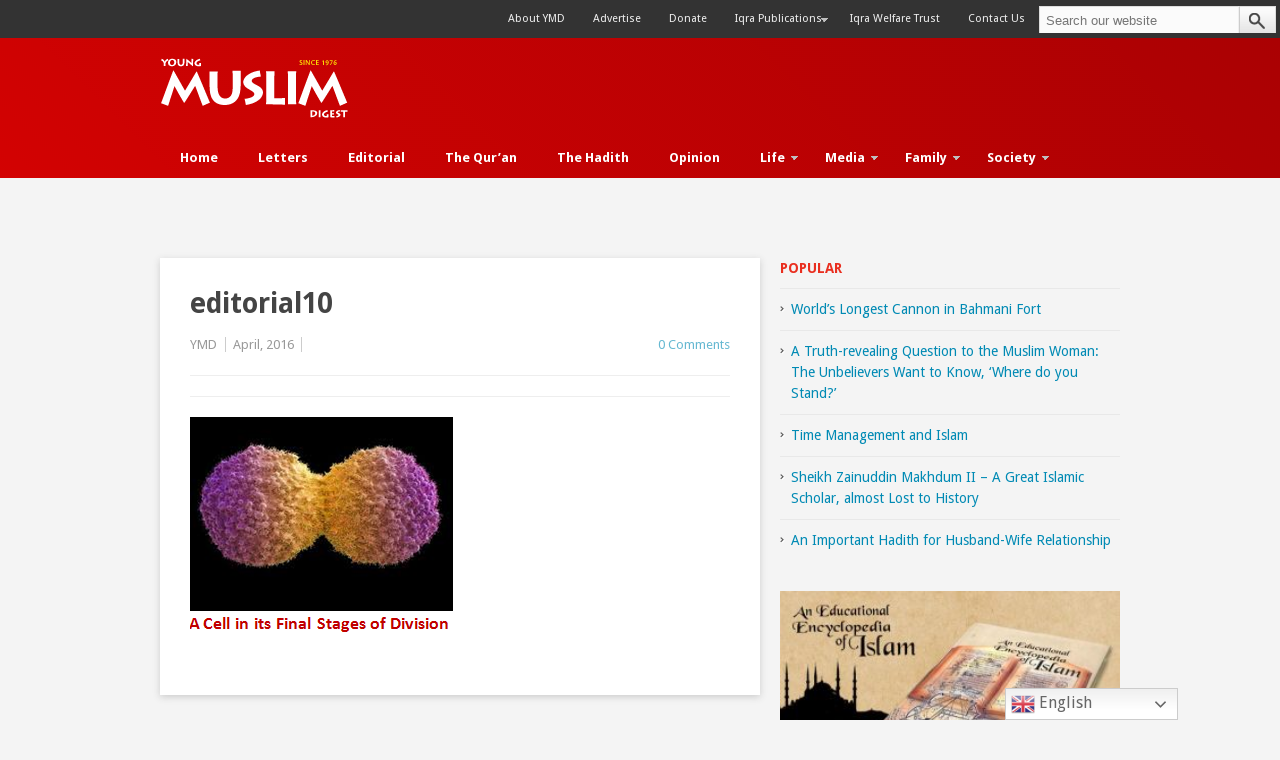

--- FILE ---
content_type: text/html; charset=UTF-8
request_url: https://www.youngmuslimdigest.com/editorial/04/2016/evolution-and-its-adversaries-part-7/attachment/editorial10/
body_size: 16983
content:
<!DOCTYPE html>
<head>
	
	
	<meta charset="UTF-8" />
<meta name="viewport" content="width=device-width, initial-scale=1, maximum-scale=1">

<link rel="profile" href="http://gmpg.org/xfn/11" />

<link rel="stylesheet" class="main-style" type="text/css" media="all" href="https://www.youngmuslimdigest.com/wp-content/themes/blacklight/style.css" />
<link rel="stylesheet" type="text/css" href="https://www.youngmuslimdigest.com/wp-content/themes/blacklight/colors/default.css" />
<!-- <link rel="stylesheet" type="text/css" href="https://www.youngmuslimdigest.com/wp-content/themes/blacklight/custom.css" /> -->
<meta name='robots' content='index, follow, max-image-preview:large, max-snippet:-1, max-video-preview:-1' />

	<!-- This site is optimized with the Yoast SEO plugin v26.8 - https://yoast.com/product/yoast-seo-wordpress/ -->
	<title>editorial10 - Young Muslim Digest</title>
	<link rel="canonical" href="https://www.youngmuslimdigest.com/editorial/04/2016/evolution-and-its-adversaries-part-7/attachment/editorial10/" />
	<meta property="og:locale" content="en_US" />
	<meta property="og:type" content="article" />
	<meta property="og:title" content="editorial10 - Young Muslim Digest" />
	<meta property="og:url" content="https://www.youngmuslimdigest.com/editorial/04/2016/evolution-and-its-adversaries-part-7/attachment/editorial10/" />
	<meta property="og:site_name" content="Young Muslim Digest" />
	<meta property="article:publisher" content="https://www.facebook.com/ymd.in/" />
	<meta property="og:image" content="https://www.youngmuslimdigest.com/editorial/04/2016/evolution-and-its-adversaries-part-7/attachment/editorial10" />
	<meta property="og:image:width" content="268" />
	<meta property="og:image:height" content="232" />
	<meta property="og:image:type" content="image/png" />
	<script type="application/ld+json" class="yoast-schema-graph">{"@context":"https://schema.org","@graph":[{"@type":"WebPage","@id":"https://www.youngmuslimdigest.com/editorial/04/2016/evolution-and-its-adversaries-part-7/attachment/editorial10/","url":"https://www.youngmuslimdigest.com/editorial/04/2016/evolution-and-its-adversaries-part-7/attachment/editorial10/","name":"editorial10 - Young Muslim Digest","isPartOf":{"@id":"https://www.youngmuslimdigest.com/#website"},"primaryImageOfPage":{"@id":"https://www.youngmuslimdigest.com/editorial/04/2016/evolution-and-its-adversaries-part-7/attachment/editorial10/#primaryimage"},"image":{"@id":"https://www.youngmuslimdigest.com/editorial/04/2016/evolution-and-its-adversaries-part-7/attachment/editorial10/#primaryimage"},"thumbnailUrl":"https://www.youngmuslimdigest.com/wp-content/uploads/2016/04/editorial10.png","datePublished":"2016-04-14T16:52:48+00:00","breadcrumb":{"@id":"https://www.youngmuslimdigest.com/editorial/04/2016/evolution-and-its-adversaries-part-7/attachment/editorial10/#breadcrumb"},"inLanguage":"en-US","potentialAction":[{"@type":"ReadAction","target":["https://www.youngmuslimdigest.com/editorial/04/2016/evolution-and-its-adversaries-part-7/attachment/editorial10/"]}]},{"@type":"ImageObject","inLanguage":"en-US","@id":"https://www.youngmuslimdigest.com/editorial/04/2016/evolution-and-its-adversaries-part-7/attachment/editorial10/#primaryimage","url":"https://www.youngmuslimdigest.com/wp-content/uploads/2016/04/editorial10.png","contentUrl":"https://www.youngmuslimdigest.com/wp-content/uploads/2016/04/editorial10.png","width":268,"height":232},{"@type":"BreadcrumbList","@id":"https://www.youngmuslimdigest.com/editorial/04/2016/evolution-and-its-adversaries-part-7/attachment/editorial10/#breadcrumb","itemListElement":[{"@type":"ListItem","position":1,"name":"Home","item":"https://www.youngmuslimdigest.com/"},{"@type":"ListItem","position":2,"name":"Evolution and its Adversaries (Part-7)","item":"https://www.youngmuslimdigest.com/editorial/04/2016/evolution-and-its-adversaries-part-7/"},{"@type":"ListItem","position":3,"name":"editorial10"}]},{"@type":"WebSite","@id":"https://www.youngmuslimdigest.com/#website","url":"https://www.youngmuslimdigest.com/","name":"Young Muslim Digest","description":"Islamic Magazine - Articles, Letters, Quran, Hadith, Opinion, and more","publisher":{"@id":"https://www.youngmuslimdigest.com/#organization"},"potentialAction":[{"@type":"SearchAction","target":{"@type":"EntryPoint","urlTemplate":"https://www.youngmuslimdigest.com/?s={search_term_string}"},"query-input":{"@type":"PropertyValueSpecification","valueRequired":true,"valueName":"search_term_string"}}],"inLanguage":"en-US"},{"@type":"Organization","@id":"https://www.youngmuslimdigest.com/#organization","name":"Young Muslim Digest","url":"https://www.youngmuslimdigest.com/","logo":{"@type":"ImageObject","inLanguage":"en-US","@id":"https://www.youngmuslimdigest.com/#/schema/logo/image/","url":"https://www.youngmuslimdigest.com/wp-content/uploads/2021/06/YMDLogo.jpg","contentUrl":"https://www.youngmuslimdigest.com/wp-content/uploads/2021/06/YMDLogo.jpg","width":960,"height":960,"caption":"Young Muslim Digest"},"image":{"@id":"https://www.youngmuslimdigest.com/#/schema/logo/image/"},"sameAs":["https://www.facebook.com/ymd.in/","https://x.com/ymdin","https://www.linkedin.com/in/iqra-welfare-a041a3200/"]}]}</script>
	<!-- / Yoast SEO plugin. -->


<link rel='dns-prefetch' href='//stats.wp.com' />
<link rel='dns-prefetch' href='//fonts.googleapis.com' />
<link rel='dns-prefetch' href='//v0.wordpress.com' />
<link rel='preconnect' href='//c0.wp.com' />
<link rel="alternate" type="application/rss+xml" title="Young Muslim Digest &raquo; editorial10 Comments Feed" href="https://www.youngmuslimdigest.com/editorial/04/2016/evolution-and-its-adversaries-part-7/attachment/editorial10/feed/" />
<link rel="alternate" title="oEmbed (JSON)" type="application/json+oembed" href="https://www.youngmuslimdigest.com/wp-json/oembed/1.0/embed?url=https%3A%2F%2Fwww.youngmuslimdigest.com%2Feditorial%2F04%2F2016%2Fevolution-and-its-adversaries-part-7%2Fattachment%2Feditorial10%2F" />
<link rel="alternate" title="oEmbed (XML)" type="text/xml+oembed" href="https://www.youngmuslimdigest.com/wp-json/oembed/1.0/embed?url=https%3A%2F%2Fwww.youngmuslimdigest.com%2Feditorial%2F04%2F2016%2Fevolution-and-its-adversaries-part-7%2Fattachment%2Feditorial10%2F&#038;format=xml" />
<meta property="fb:admins" content="115985671791595"/><meta property="og:title" content="editorial10"/><meta property="og:type" content="article"/><meta property="og:url" content="https://www.youngmuslimdigest.com/editorial/04/2016/evolution-and-its-adversaries-part-7/attachment/editorial10/"/><meta property="og:site_name" content="Young Muslim Digest"/><meta property="og:image" content="https://www.youngmuslimdigest.com/wp-content/uploads/2013/01/subscribe.jpg"/>
<meta content=" v." name="generator"/><style id='wp-img-auto-sizes-contain-inline-css' type='text/css'>
img:is([sizes=auto i],[sizes^="auto," i]){contain-intrinsic-size:3000px 1500px}
/*# sourceURL=wp-img-auto-sizes-contain-inline-css */
</style>
<link rel='stylesheet' id='shortcodes-css' href='https://www.youngmuslimdigest.com/wp-content/themes/blacklight/functions/shortcodes/shortcodes.css?ver=6.9' type='text/css' media='all' />
<style id='wp-emoji-styles-inline-css' type='text/css'>

	img.wp-smiley, img.emoji {
		display: inline !important;
		border: none !important;
		box-shadow: none !important;
		height: 1em !important;
		width: 1em !important;
		margin: 0 0.07em !important;
		vertical-align: -0.1em !important;
		background: none !important;
		padding: 0 !important;
	}
/*# sourceURL=wp-emoji-styles-inline-css */
</style>
<link rel='stylesheet' id='dashicons-css' href='https://c0.wp.com/c/6.9/wp-includes/css/dashicons.min.css' type='text/css' media='all' />
<link rel='stylesheet' id='rmp-menu-styles-css' href='https://www.youngmuslimdigest.com/wp-content/uploads/rmp-menu/css/rmp-menu.css?ver=144' type='text/css' media='all' />
<link rel='stylesheet' id='swiftype-facets-css' href='https://www.youngmuslimdigest.com/wp-content/plugins/swiftype-search/Search/../assets/facets.css?ver=6.9' type='text/css' media='all' />
<link rel='stylesheet' id='googlefonts-css' href='https://fonts.googleapis.com/css?family=Droid+Sans:400,700|Droid+Serif:400,400italic,700,700italic|McLaren:400&subset=latin' type='text/css' media='all' />
<link rel='stylesheet' id='swiftype-css' href='https://www.youngmuslimdigest.com/wp-content/plugins/swiftype-search/Search/../assets/autocomplete.css?ver=6.9' type='text/css' media='all' />
<link rel='stylesheet' id='SZArchiveWidget_style-css' href='https://www.youngmuslimdigest.com/wp-content/plugins/norman-advanced-archive-widget/styles.css?ver=6.9' type='text/css' media='all' />
<!--n2css--><!--n2js--><script type="text/javascript" src="https://www.youngmuslimdigest.com/wp-content/themes/blacklight/includes/js/jquery.min.js?ver=1.7.2" id="jquery-js"></script>
<script type="text/javascript" src="https://www.youngmuslimdigest.com/wp-content/plugins/norman-advanced-archive-widget/script.js?ver=6.9" id="SZArchiveWidget_script-js"></script>
<script type="text/javascript" id="rmp_menu_scripts-js-extra">
/* <![CDATA[ */
var rmp_menu = {"ajaxURL":"https://www.youngmuslimdigest.com/wp-admin/admin-ajax.php","wp_nonce":"23a45f70e8","menu":[{"menu_theme":null,"theme_type":"default","theme_location_menu":"","submenu_submenu_arrow_width":"40","submenu_submenu_arrow_width_unit":"px","submenu_submenu_arrow_height":"40","submenu_submenu_arrow_height_unit":"px","submenu_arrow_position":"right","submenu_sub_arrow_background_colour":"#212121","submenu_sub_arrow_background_hover_colour":"#3f3f3f","submenu_sub_arrow_background_colour_active":"#212121","submenu_sub_arrow_background_hover_colour_active":"#3f3f3f","submenu_sub_arrow_border_width":"1","submenu_sub_arrow_border_width_unit":"px","submenu_sub_arrow_border_colour":"#212121","submenu_sub_arrow_border_hover_colour":"#3f3f3f","submenu_sub_arrow_border_colour_active":"#212121","submenu_sub_arrow_border_hover_colour_active":"#3f3f3f","submenu_sub_arrow_shape_colour":"#ffffff","submenu_sub_arrow_shape_hover_colour":"#ffffff","submenu_sub_arrow_shape_colour_active":"#ffffff","submenu_sub_arrow_shape_hover_colour_active":"#ffffff","use_header_bar":"off","header_bar_items_order":"{\"logo\":\"on\",\"title\":\"on\",\"search\":\"on\",\"html content\":\"on\"}","header_bar_title":"","header_bar_html_content":"","header_bar_logo":"","header_bar_logo_link":"","header_bar_logo_width":null,"header_bar_logo_width_unit":"%","header_bar_logo_height":null,"header_bar_logo_height_unit":"px","header_bar_height":"80","header_bar_height_unit":"px","header_bar_padding":{"top":"0px","right":"5%","bottom":"0px","left":"5%"},"header_bar_font":"","header_bar_font_size":"14","header_bar_font_size_unit":"px","header_bar_text_color":"#ffffff","header_bar_background_color":"#ffffff","header_bar_breakpoint":"800","header_bar_position_type":"fixed","header_bar_adjust_page":null,"header_bar_scroll_enable":"off","header_bar_scroll_background_color":"#36bdf6","mobile_breakpoint":"600","tablet_breakpoint":"991","transition_speed":"0.5","sub_menu_speed":"0.2","show_menu_on_page_load":"","menu_disable_scrolling":"off","menu_overlay":"off","menu_overlay_colour":"rgba(0, 0, 0, 0.7)","desktop_menu_width":"","desktop_menu_width_unit":"%","desktop_menu_positioning":"fixed","desktop_menu_side":"","desktop_menu_to_hide":"","use_current_theme_location":"off","mega_menu":{"225":"off","227":"off","229":"off","228":"off","226":"off"},"desktop_submenu_open_animation":"","desktop_submenu_open_animation_speed":"0ms","desktop_submenu_open_on_click":"","desktop_menu_hide_and_show":"","menu_name":"Default Menu","menu_to_use":"main-menu","different_menu_for_mobile":"off","menu_to_use_in_mobile":"main-menu","use_mobile_menu":"on","use_tablet_menu":"on","use_desktop_menu":"","menu_display_on":"all-pages","menu_to_hide":"#secondary-nav","submenu_descriptions_on":"","custom_walker":"","menu_background_colour":"#212121","menu_depth":"5","smooth_scroll_on":"off","smooth_scroll_speed":"500","menu_font_icons":[],"menu_links_height":"40","menu_links_height_unit":"px","menu_links_line_height":"40","menu_links_line_height_unit":"px","menu_depth_0":"5","menu_depth_0_unit":"%","menu_font_size":"13","menu_font_size_unit":"px","menu_font":"","menu_font_weight":"normal","menu_text_alignment":"left","menu_text_letter_spacing":"","menu_word_wrap":"off","menu_link_colour":"#ffffff","menu_link_hover_colour":"#ffffff","menu_current_link_colour":"#ffffff","menu_current_link_hover_colour":"#ffffff","menu_item_background_colour":"#212121","menu_item_background_hover_colour":"#3f3f3f","menu_current_item_background_colour":"#212121","menu_current_item_background_hover_colour":"#3f3f3f","menu_border_width":"1","menu_border_width_unit":"px","menu_item_border_colour":"#212121","menu_item_border_colour_hover":"#212121","menu_current_item_border_colour":"#212121","menu_current_item_border_hover_colour":"#3f3f3f","submenu_links_height":"40","submenu_links_height_unit":"px","submenu_links_line_height":"40","submenu_links_line_height_unit":"px","menu_depth_side":"left","menu_depth_1":"10","menu_depth_1_unit":"%","menu_depth_2":"15","menu_depth_2_unit":"%","menu_depth_3":"20","menu_depth_3_unit":"%","menu_depth_4":"25","menu_depth_4_unit":"%","submenu_item_background_colour":"#212121","submenu_item_background_hover_colour":"#3f3f3f","submenu_current_item_background_colour":"#212121","submenu_current_item_background_hover_colour":"#3f3f3f","submenu_border_width":"1","submenu_border_width_unit":"px","submenu_item_border_colour":"#212121","submenu_item_border_colour_hover":"#212121","submenu_current_item_border_colour":"#212121","submenu_current_item_border_hover_colour":"#3f3f3f","submenu_font_size":"13","submenu_font_size_unit":"px","submenu_font":"","submenu_font_weight":"normal","submenu_text_letter_spacing":"","submenu_text_alignment":"left","submenu_link_colour":"#ffffff","submenu_link_hover_colour":"#ffffff","submenu_current_link_colour":"#ffffff","submenu_current_link_hover_colour":"#ffffff","inactive_arrow_shape":"\u25bc","active_arrow_shape":"\u25b2","inactive_arrow_font_icon":"","active_arrow_font_icon":"","inactive_arrow_image":"","active_arrow_image":"","submenu_arrow_width":"40","submenu_arrow_width_unit":"px","submenu_arrow_height":"40","submenu_arrow_height_unit":"px","arrow_position":"right","menu_sub_arrow_shape_colour":"#ffffff","menu_sub_arrow_shape_hover_colour":"#ffffff","menu_sub_arrow_shape_colour_active":"#ffffff","menu_sub_arrow_shape_hover_colour_active":"#ffffff","menu_sub_arrow_border_width":"1","menu_sub_arrow_border_width_unit":"px","menu_sub_arrow_border_colour":"#212121","menu_sub_arrow_border_hover_colour":"#3f3f3f","menu_sub_arrow_border_colour_active":"#212121","menu_sub_arrow_border_hover_colour_active":"#3f3f3f","menu_sub_arrow_background_colour":"#212121","menu_sub_arrow_background_hover_colour":"#3f3f3f","menu_sub_arrow_background_colour_active":"#212121","menu_sub_arrow_background_hover_colour_active":"#3f3f3f","fade_submenus":"off","fade_submenus_side":"left","fade_submenus_delay":"100","fade_submenus_speed":"500","use_slide_effect":"off","slide_effect_back_to_text":"Back","accordion_animation":"off","auto_expand_all_submenus":"off","auto_expand_current_submenus":"off","menu_item_click_to_trigger_submenu":"on","button_width":"55","button_width_unit":"px","button_height":"55","button_height_unit":"px","button_background_colour":"#aa0103","button_background_colour_hover":"#aa0103","button_background_colour_active":"#aa0103","toggle_button_border_radius":"5","button_transparent_background":"on","button_left_or_right":"right","button_position_type":"absolute","button_distance_from_side":"5","button_distance_from_side_unit":"%","button_top":"3","button_top_unit":"px","button_push_with_animation":"off","button_click_animation":"boring","button_line_margin":"5","button_line_margin_unit":"px","button_line_width":"25","button_line_width_unit":"px","button_line_height":"3","button_line_height_unit":"px","button_line_colour":"#ffffff","button_line_colour_hover":"#ffffff","button_line_colour_active":"#ffffff","button_font_icon":"","button_font_icon_when_clicked":"","button_image":"","button_image_when_clicked":"","button_title":"","button_title_open":"","button_title_position":"left","menu_container_columns":"","button_font":"","button_font_size":"14","button_font_size_unit":"px","button_title_line_height":"13","button_title_line_height_unit":"px","button_text_colour":"#ffffff","button_trigger_type_click":"on","button_trigger_type_hover":"off","button_click_trigger":"#responsive-menu-button","items_order":{"title":"","menu":"on","search":"on","additional content":"on"},"menu_title":"Browse YMD","menu_title_link":"","menu_title_link_location":"_self","menu_title_image":"","menu_title_font_icon":"","menu_title_section_padding":{"top":"10%","right":"5%","bottom":"0%","left":"5%"},"menu_title_background_colour":"#212121","menu_title_background_hover_colour":"#212121","menu_title_font_size":"13","menu_title_font_size_unit":"px","menu_title_alignment":"left","menu_title_font_weight":"400","menu_title_font_family":"","menu_title_colour":"#ffffff","menu_title_hover_colour":"#ffffff","menu_title_image_width":null,"menu_title_image_width_unit":"%","menu_title_image_height":null,"menu_title_image_height_unit":"px","menu_additional_content":"\u003Cdiv\u003E\u003Ca href=\"http://www.youngmuslimdigest.com/about-ymd/\"\u003EAbout YMD\u003C/a\u003E\u003C/div\u003E\r\n\u003Cdiv\u003E\u003Ca href=\"http://www.youngmuslimdigest.com/subscribe/\"\u003ESubscribe\u003C/a\u003E\u003C/div\u003E\r\n\u003Cdiv\u003E\u003Ca href=\"http://www.youngmuslimdigest.com/donate/\"\u003EDonate\u003C/a\u003E\u003C/div\u003E\r\n\u003Cbr\u003E\r\n\u003Cdiv\u003E\u003Ca href=\"http://www.youngmuslimdigest.com/past-issues/\"\u003EPast Issues\u003C/a\u003E\u003C/div\u003E","menu_additional_section_padding":{"left":"5%","top":"0px","right":"5%","bottom":"0px"},"menu_additional_content_font_size":"16","menu_additional_content_font_size_unit":"px","menu_additional_content_alignment":"center","menu_additional_content_colour":"#ffffff","menu_search_box_text":"Search","menu_search_box_code":"","menu_search_section_padding":{"left":"5%","top":"0px","right":"5%","bottom":"0px"},"menu_search_box_height":"45","menu_search_box_height_unit":"px","menu_search_box_border_radius":"30","menu_search_box_text_colour":"#333333","menu_search_box_background_colour":"#ffffff","menu_search_box_placeholder_colour":"#c7c7cd","menu_search_box_border_colour":"#dadada","menu_section_padding":{"top":"0px","right":"0px","bottom":"0px","left":"0px"},"menu_width":"75","menu_width_unit":"%","menu_maximum_width":"","menu_maximum_width_unit":"px","menu_minimum_width":"","menu_minimum_width_unit":"px","menu_auto_height":"off","menu_container_padding":{"top":"0px","right":"0px","bottom":"0px","left":"0px"},"menu_container_background_colour":"#212121","menu_background_image":"","animation_type":"slide","menu_appear_from":"left","animation_speed":"0.5","page_wrapper":"","menu_close_on_body_click":"on","menu_close_on_scroll":"off","menu_close_on_link_click":"on","enable_touch_gestures":"","active_arrow_font_icon_type":"font-awesome","active_arrow_image_alt":"","admin_theme":"dark","breakpoint":"991","button_font_icon_type":"font-awesome","button_font_icon_when_clicked_type":"font-awesome","button_image_alt":"","button_image_alt_when_clicked":"","button_trigger_type":"click","custom_css":"","desktop_menu_options":"{\"829\":{\"type\":\"standard\",\"width\":\"auto\",\"parent_background_colour\":\"\",\"parent_background_image\":\"\"},\"6402\":{\"type\":\"standard\",\"width\":\"auto\",\"parent_background_colour\":\"\",\"parent_background_image\":\"\"},\"1053\":{\"type\":\"standard\",\"width\":\"auto\",\"parent_background_colour\":\"\",\"parent_background_image\":\"\"},\"1054\":{\"type\":\"standard\",\"width\":\"auto\",\"parent_background_colour\":\"\",\"parent_background_image\":\"\"},\"7053\":{\"type\":\"standard\",\"width\":\"auto\",\"parent_background_colour\":\"\",\"parent_background_image\":\"\"},\"1055\":{\"width\":\"auto\",\"widgets\":[{\"title\":{\"enabled\":\"true\"}}]},\"872\":{\"width\":\"auto\",\"widgets\":[{\"title\":{\"enabled\":\"true\"}}]},\"875\":{\"type\":\"standard\",\"width\":\"auto\",\"parent_background_colour\":\"\",\"parent_background_image\":\"\"},\"7054\":{\"type\":\"standard\",\"width\":\"auto\",\"parent_background_colour\":\"\",\"parent_background_image\":\"\"},\"854\":{\"width\":\"auto\",\"widgets\":[{\"title\":{\"enabled\":\"true\"}}]},\"6996\":{\"width\":\"auto\",\"widgets\":[{\"title\":{\"enabled\":\"true\"}}]},\"849\":{\"width\":\"auto\",\"widgets\":[{\"title\":{\"enabled\":\"true\"}}]},\"7001\":{\"width\":\"auto\",\"widgets\":[{\"title\":{\"enabled\":\"true\"}}]},\"3210\":{\"width\":\"auto\",\"widgets\":[{\"title\":{\"enabled\":\"true\"}}]},\"7006\":{\"width\":\"auto\",\"widgets\":[{\"title\":{\"enabled\":\"true\"}}]},\"855\":{\"width\":\"auto\",\"widgets\":[{\"title\":{\"enabled\":\"true\"}}]},\"7055\":{\"type\":\"standard\",\"width\":\"auto\",\"parent_background_colour\":\"\",\"parent_background_image\":\"\"},\"1056\":{\"width\":\"auto\",\"widgets\":[{\"title\":{\"enabled\":\"true\"}}]},\"3014\":{\"width\":\"auto\",\"widgets\":[{\"title\":{\"enabled\":\"true\"}}]},\"6998\":{\"width\":\"auto\",\"widgets\":[{\"title\":{\"enabled\":\"true\"}}]},\"3212\":{\"width\":\"auto\",\"widgets\":[{\"title\":{\"enabled\":\"true\"}}]},\"3208\":{\"width\":\"auto\",\"widgets\":[{\"title\":{\"enabled\":\"true\"}}]},\"6995\":{\"width\":\"auto\",\"widgets\":[{\"title\":{\"enabled\":\"true\"}}]},\"6997\":{\"width\":\"auto\",\"widgets\":[{\"title\":{\"enabled\":\"true\"}}]},\"7002\":{\"width\":\"auto\",\"widgets\":[{\"title\":{\"enabled\":\"true\"}}]},\"3211\":{\"width\":\"auto\",\"widgets\":[{\"title\":{\"enabled\":\"true\"}}]},\"7005\":{\"width\":\"auto\",\"widgets\":[{\"title\":{\"enabled\":\"true\"}}]},\"7057\":{\"type\":\"standard\",\"width\":\"auto\",\"parent_background_colour\":\"\",\"parent_background_image\":\"\"},\"1052\":{\"width\":\"auto\",\"widgets\":[{\"title\":{\"enabled\":\"true\"}}]},\"6999\":{\"width\":\"auto\",\"widgets\":[{\"title\":{\"enabled\":\"true\"}}]},\"7008\":{\"width\":\"auto\",\"widgets\":[{\"title\":{\"enabled\":\"true\"}}]},\"7056\":{\"type\":\"standard\",\"width\":\"auto\",\"parent_background_colour\":\"\",\"parent_background_image\":\"\"},\"2796\":{\"width\":\"auto\",\"widgets\":[{\"title\":{\"enabled\":\"true\"}}]},\"3209\":{\"width\":\"auto\",\"widgets\":[{\"title\":{\"enabled\":\"true\"}}]},\"3214\":{\"width\":\"auto\",\"widgets\":[{\"title\":{\"enabled\":\"true\"}}]},\"850\":{\"width\":\"auto\",\"widgets\":[{\"title\":{\"enabled\":\"true\"}}]},\"2806\":{\"width\":\"auto\",\"widgets\":[{\"title\":{\"enabled\":\"true\"}}]},\"7004\":{\"width\":\"auto\",\"widgets\":[{\"title\":{\"enabled\":\"true\"}}]},\"853\":{\"width\":\"auto\",\"widgets\":[{\"title\":{\"enabled\":\"true\"}}]},\"856\":{\"width\":\"auto\",\"widgets\":[{\"title\":{\"enabled\":\"true\"}}]},\"7007\":{\"width\":\"auto\",\"widgets\":[{\"title\":{\"enabled\":\"true\"}}]},\"817\":{\"type\":\"standard\",\"width\":\"auto\",\"parent_background_colour\":\"\",\"parent_background_image\":\"\"},\"6994\":{\"width\":\"auto\",\"widgets\":[{\"title\":{\"enabled\":\"true\"}}]},\"7000\":{\"width\":\"auto\",\"widgets\":[{\"title\":{\"enabled\":\"true\"}}]},\"851\":{\"width\":\"auto\",\"widgets\":[{\"title\":{\"enabled\":\"true\"}}]},\"7003\":{\"width\":\"auto\",\"widgets\":[{\"title\":{\"enabled\":\"true\"}}]},\"852\":{\"width\":\"auto\",\"widgets\":[{\"title\":{\"enabled\":\"true\"}}]},\"3213\":{\"width\":\"auto\",\"widgets\":[{\"title\":{\"enabled\":\"true\"}}]},\"857\":{\"width\":\"auto\",\"widgets\":[{\"title\":{\"enabled\":\"true\"}}]}}","excluded_pages":null,"external_files":"on","header_bar_logo_alt":"","hide_on_desktop":"off","hide_on_mobile":"off","inactive_arrow_font_icon_type":"font-awesome","inactive_arrow_image_alt":"","keyboard_shortcut_close_menu":"27,37","keyboard_shortcut_open_menu":"32,39","menu_adjust_for_wp_admin_bar":"off","menu_depth_5":"30","menu_depth_5_unit":"%","menu_title_font_icon_type":"font-awesome","menu_title_image_alt":"","minify_scripts":"off","mobile_only":"off","remove_bootstrap":"","remove_fontawesome":"","scripts_in_footer":"off","shortcode":"off","single_menu_font":"","single_menu_font_size":"14","single_menu_font_size_unit":"px","single_menu_height":"80","single_menu_height_unit":"px","single_menu_item_background_colour":"#ffffff","single_menu_item_background_colour_hover":"#ffffff","single_menu_item_link_colour":"#000000","single_menu_item_link_colour_hover":"#000000","single_menu_item_submenu_background_colour":"#ffffff","single_menu_item_submenu_background_colour_hover":"#ffffff","single_menu_item_submenu_link_colour":"#000000","single_menu_item_submenu_link_colour_hover":"#000000","single_menu_line_height":"80","single_menu_line_height_unit":"px","single_menu_submenu_font":"","single_menu_submenu_font_size":"12","single_menu_submenu_font_size_unit":"px","single_menu_submenu_height":"40","single_menu_submenu_height_unit":"px","single_menu_submenu_line_height":"40","single_menu_submenu_line_height_unit":"px","menu_title_padding":{"left":"5%","top":"0px","right":"5%","bottom":"0px"},"menu_id":11452,"active_toggle_contents":"\u25b2","inactive_toggle_contents":"\u25bc"}]};
//# sourceURL=rmp_menu_scripts-js-extra
/* ]]> */
</script>
<script type="text/javascript" src="https://www.youngmuslimdigest.com/wp-content/plugins/responsive-menu/v4.0.0/assets/js/rmp-menu.js?ver=4.6.0" id="rmp_menu_scripts-js"></script>
<script type="text/javascript" id="swiftype-js-extra">
/* <![CDATA[ */
var swiftypeParams = {"engineKey":"xyK8PRs6E16Vj2BmkMB8"};
//# sourceURL=swiftype-js-extra
/* ]]> */
</script>
<script type="text/javascript" src="https://www.youngmuslimdigest.com/wp-content/plugins/swiftype-search/Search/../assets/install_swiftype.min.js?ver=6.9" id="swiftype-js"></script>
<script type="text/javascript" src="https://www.youngmuslimdigest.com/wp-content/themes/blacklight/functions/shortcodes/shortcodes.js?ver=1.0.0" id="tj_shortcodes-js"></script>
<script type="text/javascript" src="https://www.youngmuslimdigest.com/wp-content/themes/blacklight/includes/js/jquery-ui-1.8.5.custom.min.js?ver=1.8.5" id="jquery-ui-js"></script>
<script type="text/javascript" src="https://www.youngmuslimdigest.com/wp-content/themes/blacklight/includes/js/superfish.js?ver=1.4.2" id="jquery-superfish-js"></script>
<script type="text/javascript" src="https://www.youngmuslimdigest.com/wp-content/themes/blacklight/includes/js/slides.min.jquery.js?ver=1.1.9" id="jquery-slider-js"></script>
<script type="text/javascript" src="https://www.youngmuslimdigest.com/wp-content/themes/blacklight/includes/js/custom.js?ver=1.4.2" id="jquery-custom-js"></script>
<script type="text/javascript" src="https://www.youngmuslimdigest.com/wp-content/themes/blacklight/includes/js/html5.js?ver=1.0" id="html5-js"></script>
<link rel="https://api.w.org/" href="https://www.youngmuslimdigest.com/wp-json/" /><link rel="alternate" title="JSON" type="application/json" href="https://www.youngmuslimdigest.com/wp-json/wp/v2/media/7490" /><link rel="EditURI" type="application/rsd+xml" title="RSD" href="https://www.youngmuslimdigest.com/xmlrpc.php?rsd" />
<link rel='shortlink' href='https://www.youngmuslimdigest.com/?p=7490' />
<style type='text/css' media='screen'>
	body{ font-family:"Droid Sans", arial, sans-serif;}
	h1{ font-family:"Droid Sans", arial, sans-serif;}
	h2{ font-family:"Droid Sans", arial, sans-serif;}
	h3{ font-family:"Droid Sans", arial, sans-serif;}
	h4{ font-family:"Droid Sans", arial, sans-serif;}
	h5{ font-family:"Droid Sans", arial, sans-serif;}
	h6{ font-family:"Droid Sans", arial, sans-serif;}
	a { font-family: 'Droid Sans', arial, sans-serif; }
	p{ font-family:"Droid Serif", arial, sans-serif;}
	li{ font-family:"Droid Serif", arial, sans-serif;}
	.children
</style>
<!-- fonts delivered by Wordpress Google Fonts, a plugin by Adrian3.com -->	<style>img#wpstats{display:none}</style>
		<link rel="shortcut icon" href="https://www.youngmuslimdigest.com/wp-content/themes/blacklight/images/ymd_favicon.png" /><!-- Custom Styling -->
<style type="text/css">
a.icon-rss {
    display: none;
}

#content img {
    max-width: 100%;
}

.page-content{
   padding: 30px !important;
}

@media screen and (max-width: 500px){
#gtranslate_wrapper{
    position: absolute;
    top: 22px !important;
    left: 45% !important;
}

}
</style>
<meta name="generator" content="Powered by WPBakery Page Builder - drag and drop page builder for WordPress."/>
<!--[if lte IE 9]><link rel="stylesheet" type="text/css" href="https://www.youngmuslimdigest.com/wp-content/plugins/js_composer/assets/css/vc_lte_ie9.min.css" media="screen"><![endif]--><noscript><style type="text/css"> .wpb_animate_when_almost_visible { opacity: 1; }</style></noscript><style type="text/css" media="screen">
    .hls { background: #ffff00; }
  </style>
 <script id="mcjs">!function(c,h,i,m,p){m=c.createElement(h),p=c.getElementsByTagName(h)[0],m.async=1,m.src=i,p.parentNode.insertBefore(m,p)}(document,"script","https://chimpstatic.com/mcjs-connected/js/users/abf9d2cecad05a2718b1307a4/876aa385d1057db1b31cf5bf2.js");</script>
	
	<script type="text/javascript">
  jQuery.fn.extend({
    highlight: function(search, insensitive, hls_class){
      var regex = new RegExp("(<[^>]*>)|(\\b"+ search.replace(/([-.*+?^${}()|[\]\/\\])/g,"\\$1") +")", insensitive ? "ig" : "g");
      return this.html(this.html().replace(regex, function(a, b, c){
        return (a.charAt(0) == "<") ? a : "<strong class=\""+ hls_class +"\">" + c + "</strong>";
      }));
    }
  });
  jQuery(document).ready(function($){
    if(typeof(hls_query) != 'undefined'){
      $("article").highlight(hls_query, 1, "hls");
    }
  });
  </script>
  
  <script>
  (function(i,s,o,g,r,a,m){i['GoogleAnalyticsObject']=r;i[r]=i[r]||function(){
  (i[r].q=i[r].q||[]).push(arguments)},i[r].l=1*new Date();a=s.createElement(o),
  m=s.getElementsByTagName(o)[0];a.async=1;a.src=g;m.parentNode.insertBefore(a,m)
  })(window,document,'script','//www.google-analytics.com/analytics.js','ga');

  ga('create', 'UA-50144275-1', 'youngmuslimdigest.com');
  ga('send', 'pageview');

</script>

<!-- Hotjar Tracking Code for www.youngmuslimdigest.com -->
<script>
    (function(h,o,t,j,a,r){
        h.hj=h.hj||function(){(h.hj.q=h.hj.q||[]).push(arguments)};
        h._hjSettings={hjid:664741,hjsv:6};
        a=o.getElementsByTagName('head')[0];
        r=o.createElement('script');r.async=1;
        r.src=t+h._hjSettings.hjid+j+h._hjSettings.hjsv;
        a.appendChild(r);
    })(window,document,'https://static.hotjar.com/c/hotjar-','.js?sv=');
</script>
</head>
<body class="attachment wp-singular attachment-template-default single single-attachment postid-7490 attachmentid-7490 attachment-png wp-custom-logo wp-theme-blacklight chrome wpb-js-composer js-comp-ver-5.4.2 vc_responsive">

    <span id="home-url" class="https://www.youngmuslimdigest.com/wp-content/themes/blacklight" style="display: none;" ></span>
    <nav id="primary-nav">

        <div id="header-search">
					<form method="get" id="searchform" action="https://www.youngmuslimdigest.com">
						<input type="text" class="field" name="s" id="s" title="field" onfocus="if(this.value == 'Search our website') { this.value = ''; }" value="Search our website" />
						<input class="submit btn" type="image" src="https://www.youngmuslimdigest.com/wp-content/themes/blacklight/images/ico-search.png" title="Go" alt="search" />
					</form>                
	            </div><!-- #header-search -->

			    <ul id="primary-navigation" class="nav"><li id="menu-item-818" class="menu-item menu-item-type-post_type menu-item-object-page menu-item-818"><a href="https://www.youngmuslimdigest.com/about-ymd/">About YMD</a></li>
<li id="menu-item-819" class="menu-item menu-item-type-post_type menu-item-object-page menu-item-819"><a target="_blank" href="https://www.youngmuslimdigest.com/advertise/">Advertise</a></li>
<li id="menu-item-6805" class="menu-item menu-item-type-post_type menu-item-object-page menu-item-6805"><a href="https://www.youngmuslimdigest.com/donate/">Donate</a></li>
<li id="menu-item-821" class="menu-item menu-item-type-post_type menu-item-object-page menu-item-has-children menu-item-821"><a target="_blank" href="https://www.youngmuslimdigest.com/iqra-publications/">Iqra Publications</a>
<ul class="sub-menu">
	<li id="menu-item-825" class="menu-item menu-item-type-post_type menu-item-object-page menu-item-825"><a href="https://www.youngmuslimdigest.com/iqra-publications/tafsir-ishraq-al-maani/">Tafsir Ishraq Al-Ma’ani</a></li>
	<li id="menu-item-822" class="menu-item menu-item-type-post_type menu-item-object-page menu-item-822"><a href="https://www.youngmuslimdigest.com/iqra-publications/an-educational-encyclopedia-of-islam-2/">An Educational Encyclopedia of Islam</a></li>
	<li id="menu-item-823" class="menu-item menu-item-type-post_type menu-item-object-page menu-item-823"><a href="https://www.youngmuslimdigest.com/iqra-publications/an-introduction-to-the-arabic-language-through-islamic-texts-3/">An Introduction to the Arabic Language through Islamic Texts</a></li>
	<li id="menu-item-824" class="menu-item menu-item-type-post_type menu-item-object-page menu-item-824"><a href="https://www.youngmuslimdigest.com/iqra-publications/other-publications-2/">Other Publications</a></li>
</ul>
</li>
<li id="menu-item-826" class="menu-item menu-item-type-post_type menu-item-object-page menu-item-826"><a href="https://www.youngmuslimdigest.com/iqra-welfare-trust/">Iqra Welfare Trust</a></li>
<li id="menu-item-820" class="menu-item menu-item-type-post_type menu-item-object-page menu-item-820"><a href="https://www.youngmuslimdigest.com/contact-us/">Contact Us</a></li>
<li style="position:relative;" class="menu-item menu-item-gtranslate"><div style="position:absolute;white-space:nowrap;" id="gtranslate_menu_wrapper_35831"></div></li></ul>	            
            	<div class="clear"></div>
      
    </nav><!-- #primary-nav -->
    <header>
    	<div class="header-inner-wrapper">
	    <div class="logo-and-search">
	        <a href="https://www.youngmuslimdigest.com"><img src="https://www.youngmuslimdigest.com/wp-content/uploads/2013/01/ymd_logo.png" alt="Young Muslim Digest" id="logo"/></a>
	    
		</div> <!-- logo and search end -->
		
            <div class="clear"></div>
            
		<div class="nav-container">
	        <nav id="secondary-nav">
				<ul id="secondary-navigation" class="nav"><li id="menu-item-829" class="menu-item menu-item-type-custom menu-item-object-custom menu-item-home menu-item-829"><a href="http://www.youngmuslimdigest.com">Home</a></li>
<li id="menu-item-1053" class="menu-item menu-item-type-taxonomy menu-item-object-category menu-item-1053"><a href="https://www.youngmuslimdigest.com/category/letters/">Letters</a></li>
<li id="menu-item-1054" class="menu-item menu-item-type-taxonomy menu-item-object-category menu-item-1054"><a href="https://www.youngmuslimdigest.com/category/editorial/">Editorial</a></li>
<li id="menu-item-1055" class="menu-item menu-item-type-taxonomy menu-item-object-category menu-item-1055"><a href="https://www.youngmuslimdigest.com/category/quran/">The Qur’an</a></li>
<li id="menu-item-872" class="menu-item menu-item-type-taxonomy menu-item-object-category menu-item-872"><a href="https://www.youngmuslimdigest.com/category/hadith/">The Hadith</a></li>
<li id="menu-item-875" class="menu-item menu-item-type-taxonomy menu-item-object-category menu-item-875"><a href="https://www.youngmuslimdigest.com/category/opinion/">Opinion</a></li>
<li id="menu-item-7054" class="menu-item menu-item-type-custom menu-item-object-custom menu-item-has-children menu-item-7054"><a href="#">Life</a>
<ul class="sub-menu">
	<li id="menu-item-854" class="menu-item menu-item-type-taxonomy menu-item-object-category menu-item-854"><a href="https://www.youngmuslimdigest.com/category/reflection/">Reflection</a></li>
	<li id="menu-item-6996" class="menu-item menu-item-type-taxonomy menu-item-object-category menu-item-6996"><a href="https://www.youngmuslimdigest.com/category/environment/">Environment</a></li>
	<li id="menu-item-849" class="menu-item menu-item-type-taxonomy menu-item-object-category menu-item-849"><a href="https://www.youngmuslimdigest.com/category/health/">Health</a></li>
	<li id="menu-item-7001" class="menu-item menu-item-type-taxonomy menu-item-object-category menu-item-7001"><a href="https://www.youngmuslimdigest.com/category/history/">History</a></li>
	<li id="menu-item-3210" class="menu-item menu-item-type-taxonomy menu-item-object-category menu-item-3210"><a href="https://www.youngmuslimdigest.com/category/morality/">Morality</a></li>
	<li id="menu-item-7006" class="menu-item menu-item-type-taxonomy menu-item-object-category menu-item-7006"><a href="https://www.youngmuslimdigest.com/category/travel/">Travel</a></li>
	<li id="menu-item-855" class="menu-item menu-item-type-taxonomy menu-item-object-category menu-item-855"><a href="https://www.youngmuslimdigest.com/category/science/">Science</a></li>
</ul>
</li>
<li id="menu-item-7055" class="menu-item menu-item-type-custom menu-item-object-custom menu-item-has-children menu-item-7055"><a href="#">Media</a>
<ul class="sub-menu">
	<li id="menu-item-1056" class="menu-item menu-item-type-taxonomy menu-item-object-category menu-item-1056"><a href="https://www.youngmuslimdigest.com/category/news-flashes/">News Flashes</a></li>
	<li id="menu-item-3014" class="menu-item menu-item-type-taxonomy menu-item-object-category menu-item-3014"><a href="https://www.youngmuslimdigest.com/category/interview/">Interview</a></li>
	<li id="menu-item-6998" class="menu-item menu-item-type-taxonomy menu-item-object-category menu-item-6998"><a href="https://www.youngmuslimdigest.com/category/event/">Event</a></li>
	<li id="menu-item-3212" class="menu-item menu-item-type-taxonomy menu-item-object-category menu-item-3212"><a href="https://www.youngmuslimdigest.com/category/report/">Report</a></li>
	<li id="menu-item-3208" class="menu-item menu-item-type-taxonomy menu-item-object-category menu-item-3208"><a href="https://www.youngmuslimdigest.com/category/book-review/">Book Review</a></li>
	<li id="menu-item-6995" class="menu-item menu-item-type-taxonomy menu-item-object-category menu-item-6995"><a href="https://www.youngmuslimdigest.com/category/e-books/">eBooks</a></li>
	<li id="menu-item-6997" class="menu-item menu-item-type-taxonomy menu-item-object-category menu-item-6997"><a href="https://www.youngmuslimdigest.com/category/essay/">Essay</a></li>
	<li id="menu-item-7002" class="menu-item menu-item-type-taxonomy menu-item-object-category menu-item-7002"><a href="https://www.youngmuslimdigest.com/category/media/">Media</a></li>
	<li id="menu-item-3211" class="menu-item menu-item-type-taxonomy menu-item-object-category menu-item-3211"><a href="https://www.youngmuslimdigest.com/category/poem/">Poem</a></li>
	<li id="menu-item-7005" class="menu-item menu-item-type-taxonomy menu-item-object-category menu-item-7005"><a href="https://www.youngmuslimdigest.com/category/press-release/">Press Release</a></li>
</ul>
</li>
<li id="menu-item-7057" class="menu-item menu-item-type-custom menu-item-object-custom menu-item-has-children menu-item-7057"><a href="#">Family</a>
<ul class="sub-menu">
	<li id="menu-item-1052" class="menu-item menu-item-type-taxonomy menu-item-object-category menu-item-1052"><a href="https://www.youngmuslimdigest.com/category/childrens-column/">Children’s Column</a></li>
	<li id="menu-item-6999" class="menu-item menu-item-type-taxonomy menu-item-object-category menu-item-6999"><a href="https://www.youngmuslimdigest.com/category/family/">Family</a></li>
	<li id="menu-item-7008" class="menu-item menu-item-type-taxonomy menu-item-object-category menu-item-7008"><a href="https://www.youngmuslimdigest.com/category/womens-issue/">Women&#8217;s Issue</a></li>
</ul>
</li>
<li id="menu-item-7056" class="menu-item menu-item-type-custom menu-item-object-custom menu-item-has-children menu-item-7056"><a href="#">Society</a>
<ul class="sub-menu">
	<li id="menu-item-2796" class="menu-item menu-item-type-taxonomy menu-item-object-category menu-item-2796"><a href="https://www.youngmuslimdigest.com/category/contemporary-issue/">Contemporary Issue</a></li>
	<li id="menu-item-3209" class="menu-item menu-item-type-taxonomy menu-item-object-category menu-item-3209"><a href="https://www.youngmuslimdigest.com/category/economics/">Economics</a></li>
	<li id="menu-item-3214" class="menu-item menu-item-type-taxonomy menu-item-object-category menu-item-3214"><a href="https://www.youngmuslimdigest.com/category/education/">Education</a></li>
	<li id="menu-item-850" class="menu-item menu-item-type-taxonomy menu-item-object-category menu-item-850"><a href="https://www.youngmuslimdigest.com/category/human-rights/">Human Rights</a></li>
	<li id="menu-item-2806" class="menu-item menu-item-type-taxonomy menu-item-object-category menu-item-2806"><a href="https://www.youngmuslimdigest.com/category/perspective/">Perspective</a></li>
	<li id="menu-item-7004" class="menu-item menu-item-type-taxonomy menu-item-object-category menu-item-7004"><a href="https://www.youngmuslimdigest.com/category/politics/">Politics</a></li>
	<li id="menu-item-853" class="menu-item menu-item-type-taxonomy menu-item-object-category menu-item-853"><a href="https://www.youngmuslimdigest.com/category/profile/">Profile</a></li>
	<li id="menu-item-856" class="menu-item menu-item-type-taxonomy menu-item-object-category menu-item-856"><a href="https://www.youngmuslimdigest.com/category/society/">Society</a></li>
	<li id="menu-item-7007" class="menu-item menu-item-type-taxonomy menu-item-object-category menu-item-7007"><a href="https://www.youngmuslimdigest.com/category/trends/">Trends</a></li>
</ul>
</li>
<li id="menu-item-817" class="menu-item menu-item-type-custom menu-item-object-custom menu-item-has-children menu-item-817"><a href="#">More</a>
<ul class="sub-menu">
	<li id="menu-item-6994" class="menu-item menu-item-type-taxonomy menu-item-object-category menu-item-6994"><a href="https://www.youngmuslimdigest.com/category/bits-pieces/">Bits &amp; Pieces</a></li>
	<li id="menu-item-7000" class="menu-item menu-item-type-taxonomy menu-item-object-category menu-item-7000"><a href="https://www.youngmuslimdigest.com/category/feature/">Feature</a></li>
	<li id="menu-item-851" class="menu-item menu-item-type-taxonomy menu-item-object-category menu-item-851"><a href="https://www.youngmuslimdigest.com/category/miscellany/">Miscellany</a></li>
	<li id="menu-item-7003" class="menu-item menu-item-type-taxonomy menu-item-object-category menu-item-7003"><a href="https://www.youngmuslimdigest.com/category/obituary/">Obituary</a></li>
	<li id="menu-item-852" class="menu-item menu-item-type-taxonomy menu-item-object-category menu-item-852"><a href="https://www.youngmuslimdigest.com/category/photo-feature/">Photo feature</a></li>
	<li id="menu-item-3213" class="menu-item menu-item-type-taxonomy menu-item-object-category menu-item-3213"><a href="https://www.youngmuslimdigest.com/category/story-essay/">Story Essay</a></li>
	<li id="menu-item-857" class="menu-item menu-item-type-taxonomy menu-item-object-category menu-item-857"><a href="https://www.youngmuslimdigest.com/category/study/">Study</a></li>
</ul>
</li>
</ul>			</nav><!-- #secondary-nav -->
			</div>
		</div><!-- .header-inner-wrapper -->

	</header> <!-- header-->

	<div class="clear"></div>
	<div id="wrapper"><div id="content">
	<div id="breadcrumbs">
				
													            
	</div><!-- #breadcrumbs -->    <article>
    	   	<div class="entry">
<div class="entry-header-wrapper">            
<h1 class="entry-title">editorial10</h1>
		    <div class="entry-meta">
			<span class="entry-author">
		        	       		YMD						</span>
			<span class="entry-time">April, 2016</span> 
			</span>
		            <span class="entry-comment"><a href="https://www.youngmuslimdigest.com/editorial/04/2016/evolution-and-its-adversaries-part-7/attachment/editorial10/#respond"><span class="dsq-postid" data-dsqidentifier="7490 http://www.youngmuslimdigest.com/wp-content/uploads/2016/04/editorial10.png">0</span></a></span>
		    </div><!-- .entry-meta -->

</div> <!-- End Entry header wrapper -->

			<div class="clear"></div>
				<div class="entry-share">
									</div><!-- .entry-share -->
			
			<div class="clear"></div>
			            <p class="attachment"><a href='https://www.youngmuslimdigest.com/wp-content/uploads/2016/04/editorial10.png'><img fetchpriority="high" decoding="async" width="268" height="232" src="https://www.youngmuslimdigest.com/wp-content/uploads/2016/04/editorial10.png" class="attachment-medium size-medium" alt="" /></a></p>
									<div class="clear"></div>
            			            <div class="clear"></div>

            	  	</div><!-- .entry -->		
    		  		
<div id="disqus_thread"></div>
  	
	  		    </article><!-- article -->
    <div id="sidebar">
	<div id="top-posts-5" class="widget widget_top-posts"><h3 class="widget-title">POPULAR</h3><ul><li><a href="https://www.youngmuslimdigest.com/miscellany/06/2018/worlds-longest-cannon-bahmani-fort/" class="bump-view" data-bump-view="tp">World’s Longest Cannon in Bahmani Fort</a></li><li><a href="https://www.youngmuslimdigest.com/society/03/2014/a-truth-revealing-question-to-the-muslim-woman-the-unbelievers-want-to-know-where-do-you-stand/" class="bump-view" data-bump-view="tp">A Truth-revealing Question to the Muslim Woman: The Unbelievers Want to Know, ‘Where do you Stand?’</a></li><li><a href="https://www.youngmuslimdigest.com/perspective/11/2022/time-management-and-islam/" class="bump-view" data-bump-view="tp">Time Management and Islam</a></li><li><a href="https://www.youngmuslimdigest.com/profile/03/2022/sheikh-zainuddin-makhdum-ii-a-great-islamic-scholar-almost-lost-to-history/" class="bump-view" data-bump-view="tp">Sheikh Zainuddin Makhdum II – A Great Islamic Scholar, almost Lost to History</a></li><li><a href="https://www.youngmuslimdigest.com/society/03/2014/an-important-hadith-for-husband-wife-relationship/" class="bump-view" data-bump-view="tp">An Important Hadith for Husband-Wife Relationship</a></li></ul></div><div id="media_image-2" class="widget widget_media_image"><a href="http://www.youngmuslimdigest.com/iqra-publications/an-educational-encyclopedia-of-islam-2/"><img width="300" height="199" src="https://www.youngmuslimdigest.com/wp-content/uploads/2018/11/edupedia-300x199.jpg" class="image wp-image-9592  attachment-medium size-medium" alt="" style="max-width: 100%; height: auto;" decoding="async" loading="lazy" srcset="https://www.youngmuslimdigest.com/wp-content/uploads/2018/11/edupedia-300x199.jpg 300w, https://www.youngmuslimdigest.com/wp-content/uploads/2018/11/edupedia.jpg 600w" sizes="auto, (max-width: 300px) 100vw, 300px" /></a></div><div id="archives-3" class="widget widget_archive"><h3 class="widget-title">Past Issues</h3>		<label class="screen-reader-text" for="archives-dropdown-3">Past Issues</label>
		<select id="archives-dropdown-3" name="archive-dropdown">
			
			<option value="">Select Month</option>
				<option value='https://www.youngmuslimdigest.com/2023/10/'> October 2023 &nbsp;(8)</option>
	<option value='https://www.youngmuslimdigest.com/2023/09/'> September 2023 &nbsp;(7)</option>
	<option value='https://www.youngmuslimdigest.com/2023/08/'> August 2023 &nbsp;(8)</option>
	<option value='https://www.youngmuslimdigest.com/2023/07/'> July 2023 &nbsp;(6)</option>
	<option value='https://www.youngmuslimdigest.com/2023/06/'> June 2023 &nbsp;(6)</option>
	<option value='https://www.youngmuslimdigest.com/2023/05/'> May 2023 &nbsp;(5)</option>
	<option value='https://www.youngmuslimdigest.com/2023/04/'> April 2023 &nbsp;(7)</option>
	<option value='https://www.youngmuslimdigest.com/2023/03/'> March 2023 &nbsp;(6)</option>
	<option value='https://www.youngmuslimdigest.com/2023/02/'> February 2023 &nbsp;(7)</option>
	<option value='https://www.youngmuslimdigest.com/2023/01/'> January 2023 &nbsp;(6)</option>
	<option value='https://www.youngmuslimdigest.com/2022/12/'> December 2022 &nbsp;(9)</option>
	<option value='https://www.youngmuslimdigest.com/2022/11/'> November 2022 &nbsp;(8)</option>
	<option value='https://www.youngmuslimdigest.com/2022/10/'> October 2022 &nbsp;(6)</option>
	<option value='https://www.youngmuslimdigest.com/2022/09/'> September 2022 &nbsp;(6)</option>
	<option value='https://www.youngmuslimdigest.com/2022/08/'> August 2022 &nbsp;(6)</option>
	<option value='https://www.youngmuslimdigest.com/2022/07/'> July 2022 &nbsp;(6)</option>
	<option value='https://www.youngmuslimdigest.com/2022/06/'> June 2022 &nbsp;(7)</option>
	<option value='https://www.youngmuslimdigest.com/2022/05/'> May 2022 &nbsp;(6)</option>
	<option value='https://www.youngmuslimdigest.com/2022/04/'> April 2022 &nbsp;(6)</option>
	<option value='https://www.youngmuslimdigest.com/2022/03/'> March 2022 &nbsp;(10)</option>
	<option value='https://www.youngmuslimdigest.com/2022/02/'> February 2022 &nbsp;(7)</option>
	<option value='https://www.youngmuslimdigest.com/2022/01/'> January 2022 &nbsp;(7)</option>
	<option value='https://www.youngmuslimdigest.com/2021/12/'> December 2021 &nbsp;(6)</option>
	<option value='https://www.youngmuslimdigest.com/2021/11/'> November 2021 &nbsp;(7)</option>
	<option value='https://www.youngmuslimdigest.com/2021/10/'> October 2021 &nbsp;(6)</option>
	<option value='https://www.youngmuslimdigest.com/2021/09/'> September 2021 &nbsp;(7)</option>
	<option value='https://www.youngmuslimdigest.com/2021/08/'> August 2021 &nbsp;(5)</option>
	<option value='https://www.youngmuslimdigest.com/2021/07/'> July 2021 &nbsp;(5)</option>
	<option value='https://www.youngmuslimdigest.com/2021/04/'> April 2021 &nbsp;(6)</option>
	<option value='https://www.youngmuslimdigest.com/2021/03/'> March 2021 &nbsp;(6)</option>
	<option value='https://www.youngmuslimdigest.com/2021/02/'> February 2021 &nbsp;(6)</option>
	<option value='https://www.youngmuslimdigest.com/2021/01/'> January 2021 &nbsp;(6)</option>
	<option value='https://www.youngmuslimdigest.com/2020/12/'> December 2020 &nbsp;(5)</option>
	<option value='https://www.youngmuslimdigest.com/2020/11/'> November 2020 &nbsp;(8)</option>
	<option value='https://www.youngmuslimdigest.com/2020/03/'> March 2020 &nbsp;(4)</option>
	<option value='https://www.youngmuslimdigest.com/2020/02/'> February 2020 &nbsp;(5)</option>
	<option value='https://www.youngmuslimdigest.com/2020/01/'> January 2020 &nbsp;(11)</option>
	<option value='https://www.youngmuslimdigest.com/2019/12/'> December 2019 &nbsp;(12)</option>
	<option value='https://www.youngmuslimdigest.com/2019/11/'> November 2019 &nbsp;(10)</option>
	<option value='https://www.youngmuslimdigest.com/2019/10/'> October 2019 &nbsp;(14)</option>
	<option value='https://www.youngmuslimdigest.com/2019/09/'> September 2019 &nbsp;(10)</option>
	<option value='https://www.youngmuslimdigest.com/2019/08/'> August 2019 &nbsp;(10)</option>
	<option value='https://www.youngmuslimdigest.com/2019/07/'> July 2019 &nbsp;(13)</option>
	<option value='https://www.youngmuslimdigest.com/2019/06/'> June 2019 &nbsp;(12)</option>
	<option value='https://www.youngmuslimdigest.com/2019/05/'> May 2019 &nbsp;(11)</option>
	<option value='https://www.youngmuslimdigest.com/2019/04/'> April 2019 &nbsp;(12)</option>
	<option value='https://www.youngmuslimdigest.com/2019/03/'> March 2019 &nbsp;(10)</option>
	<option value='https://www.youngmuslimdigest.com/2019/02/'> February 2019 &nbsp;(11)</option>
	<option value='https://www.youngmuslimdigest.com/2019/01/'> January 2019 &nbsp;(10)</option>
	<option value='https://www.youngmuslimdigest.com/2018/12/'> December 2018 &nbsp;(13)</option>
	<option value='https://www.youngmuslimdigest.com/2018/11/'> November 2018 &nbsp;(12)</option>
	<option value='https://www.youngmuslimdigest.com/2018/10/'> October 2018 &nbsp;(14)</option>
	<option value='https://www.youngmuslimdigest.com/2018/09/'> September 2018 &nbsp;(11)</option>
	<option value='https://www.youngmuslimdigest.com/2018/08/'> August 2018 &nbsp;(14)</option>
	<option value='https://www.youngmuslimdigest.com/2018/07/'> July 2018 &nbsp;(11)</option>
	<option value='https://www.youngmuslimdigest.com/2018/06/'> June 2018 &nbsp;(11)</option>
	<option value='https://www.youngmuslimdigest.com/2018/05/'> May 2018 &nbsp;(10)</option>
	<option value='https://www.youngmuslimdigest.com/2018/04/'> April 2018 &nbsp;(12)</option>
	<option value='https://www.youngmuslimdigest.com/2018/03/'> March 2018 &nbsp;(12)</option>
	<option value='https://www.youngmuslimdigest.com/2018/02/'> February 2018 &nbsp;(12)</option>
	<option value='https://www.youngmuslimdigest.com/2018/01/'> January 2018 &nbsp;(15)</option>
	<option value='https://www.youngmuslimdigest.com/2017/12/'> December 2017 &nbsp;(11)</option>
	<option value='https://www.youngmuslimdigest.com/2017/11/'> November 2017 &nbsp;(10)</option>
	<option value='https://www.youngmuslimdigest.com/2017/10/'> October 2017 &nbsp;(11)</option>
	<option value='https://www.youngmuslimdigest.com/2017/09/'> September 2017 &nbsp;(12)</option>
	<option value='https://www.youngmuslimdigest.com/2017/08/'> August 2017 &nbsp;(15)</option>
	<option value='https://www.youngmuslimdigest.com/2017/07/'> July 2017 &nbsp;(9)</option>
	<option value='https://www.youngmuslimdigest.com/2017/06/'> June 2017 &nbsp;(12)</option>
	<option value='https://www.youngmuslimdigest.com/2017/05/'> May 2017 &nbsp;(12)</option>
	<option value='https://www.youngmuslimdigest.com/2017/04/'> April 2017 &nbsp;(11)</option>
	<option value='https://www.youngmuslimdigest.com/2017/03/'> March 2017 &nbsp;(11)</option>
	<option value='https://www.youngmuslimdigest.com/2017/02/'> February 2017 &nbsp;(13)</option>
	<option value='https://www.youngmuslimdigest.com/2016/12/'> December 2016 &nbsp;(12)</option>
	<option value='https://www.youngmuslimdigest.com/2016/11/'> November 2016 &nbsp;(11)</option>
	<option value='https://www.youngmuslimdigest.com/2016/10/'> October 2016 &nbsp;(9)</option>
	<option value='https://www.youngmuslimdigest.com/2016/09/'> September 2016 &nbsp;(11)</option>
	<option value='https://www.youngmuslimdigest.com/2016/08/'> August 2016 &nbsp;(9)</option>
	<option value='https://www.youngmuslimdigest.com/2016/07/'> July 2016 &nbsp;(12)</option>
	<option value='https://www.youngmuslimdigest.com/2016/06/'> June 2016 &nbsp;(10)</option>
	<option value='https://www.youngmuslimdigest.com/2016/05/'> May 2016 &nbsp;(12)</option>
	<option value='https://www.youngmuslimdigest.com/2016/04/'> April 2016 &nbsp;(10)</option>
	<option value='https://www.youngmuslimdigest.com/2016/03/'> March 2016 &nbsp;(11)</option>
	<option value='https://www.youngmuslimdigest.com/2016/02/'> February 2016 &nbsp;(11)</option>
	<option value='https://www.youngmuslimdigest.com/2016/01/'> January 2016 &nbsp;(9)</option>
	<option value='https://www.youngmuslimdigest.com/2015/12/'> December 2015 &nbsp;(10)</option>
	<option value='https://www.youngmuslimdigest.com/2015/11/'> November 2015 &nbsp;(9)</option>
	<option value='https://www.youngmuslimdigest.com/2015/10/'> October 2015 &nbsp;(11)</option>
	<option value='https://www.youngmuslimdigest.com/2015/09/'> September 2015 &nbsp;(10)</option>
	<option value='https://www.youngmuslimdigest.com/2015/08/'> August 2015 &nbsp;(12)</option>
	<option value='https://www.youngmuslimdigest.com/2015/07/'> July 2015 &nbsp;(10)</option>
	<option value='https://www.youngmuslimdigest.com/2015/06/'> June 2015 &nbsp;(12)</option>
	<option value='https://www.youngmuslimdigest.com/2015/05/'> May 2015 &nbsp;(12)</option>
	<option value='https://www.youngmuslimdigest.com/2015/04/'> April 2015 &nbsp;(14)</option>
	<option value='https://www.youngmuslimdigest.com/2015/03/'> March 2015 &nbsp;(12)</option>
	<option value='https://www.youngmuslimdigest.com/2015/02/'> February 2015 &nbsp;(13)</option>
	<option value='https://www.youngmuslimdigest.com/2015/01/'> January 2015 &nbsp;(11)</option>
	<option value='https://www.youngmuslimdigest.com/2014/12/'> December 2014 &nbsp;(10)</option>
	<option value='https://www.youngmuslimdigest.com/2014/11/'> November 2014 &nbsp;(10)</option>
	<option value='https://www.youngmuslimdigest.com/2014/10/'> October 2014 &nbsp;(11)</option>
	<option value='https://www.youngmuslimdigest.com/2014/09/'> September 2014 &nbsp;(11)</option>
	<option value='https://www.youngmuslimdigest.com/2014/08/'> August 2014 &nbsp;(13)</option>
	<option value='https://www.youngmuslimdigest.com/2014/07/'> July 2014 &nbsp;(10)</option>
	<option value='https://www.youngmuslimdigest.com/2014/06/'> June 2014 &nbsp;(11)</option>
	<option value='https://www.youngmuslimdigest.com/2014/05/'> May 2014 &nbsp;(11)</option>
	<option value='https://www.youngmuslimdigest.com/2014/04/'> April 2014 &nbsp;(12)</option>
	<option value='https://www.youngmuslimdigest.com/2014/03/'> March 2014 &nbsp;(15)</option>
	<option value='https://www.youngmuslimdigest.com/2014/02/'> February 2014 &nbsp;(15)</option>
	<option value='https://www.youngmuslimdigest.com/2014/01/'> January 2014 &nbsp;(16)</option>
	<option value='https://www.youngmuslimdigest.com/2013/12/'> December 2013 &nbsp;(14)</option>
	<option value='https://www.youngmuslimdigest.com/2013/11/'> November 2013 &nbsp;(16)</option>
	<option value='https://www.youngmuslimdigest.com/2013/10/'> October 2013 &nbsp;(11)</option>
	<option value='https://www.youngmuslimdigest.com/2013/09/'> September 2013 &nbsp;(10)</option>
	<option value='https://www.youngmuslimdigest.com/2013/08/'> August 2013 &nbsp;(8)</option>
	<option value='https://www.youngmuslimdigest.com/2013/05/'> May 2013 &nbsp;(9)</option>
	<option value='https://www.youngmuslimdigest.com/2013/01/'> January 2013 &nbsp;(12)</option>
	<option value='https://www.youngmuslimdigest.com/2012/11/'> November 2012 &nbsp;(10)</option>
	<option value='https://www.youngmuslimdigest.com/2012/10/'> October 2012 &nbsp;(13)</option>
	<option value='https://www.youngmuslimdigest.com/2012/09/'> September 2012 &nbsp;(3)</option>
	<option value='https://www.youngmuslimdigest.com/2012/08/'> August 2012 &nbsp;(3)</option>
	<option value='https://www.youngmuslimdigest.com/2012/07/'> July 2012 &nbsp;(3)</option>
	<option value='https://www.youngmuslimdigest.com/2012/06/'> June 2012 &nbsp;(4)</option>
	<option value='https://www.youngmuslimdigest.com/2012/05/'> May 2012 &nbsp;(3)</option>
	<option value='https://www.youngmuslimdigest.com/2012/04/'> April 2012 &nbsp;(6)</option>
	<option value='https://www.youngmuslimdigest.com/2012/03/'> March 2012 &nbsp;(5)</option>
	<option value='https://www.youngmuslimdigest.com/2012/01/'> January 2012 &nbsp;(3)</option>
	<option value='https://www.youngmuslimdigest.com/2011/12/'> December 2011 &nbsp;(5)</option>
	<option value='https://www.youngmuslimdigest.com/2011/11/'> November 2011 &nbsp;(6)</option>
	<option value='https://www.youngmuslimdigest.com/2011/10/'> October 2011 &nbsp;(4)</option>
	<option value='https://www.youngmuslimdigest.com/2011/09/'> September 2011 &nbsp;(2)</option>
	<option value='https://www.youngmuslimdigest.com/2011/08/'> August 2011 &nbsp;(4)</option>
	<option value='https://www.youngmuslimdigest.com/2011/07/'> July 2011 &nbsp;(4)</option>
	<option value='https://www.youngmuslimdigest.com/2011/06/'> June 2011 &nbsp;(5)</option>
	<option value='https://www.youngmuslimdigest.com/2011/05/'> May 2011 &nbsp;(4)</option>
	<option value='https://www.youngmuslimdigest.com/2011/04/'> April 2011 &nbsp;(3)</option>
	<option value='https://www.youngmuslimdigest.com/2011/03/'> March 2011 &nbsp;(5)</option>
	<option value='https://www.youngmuslimdigest.com/2011/02/'> February 2011 &nbsp;(5)</option>
	<option value='https://www.youngmuslimdigest.com/2011/01/'> January 2011 &nbsp;(4)</option>
	<option value='https://www.youngmuslimdigest.com/2010/12/'> December 2010 &nbsp;(4)</option>
	<option value='https://www.youngmuslimdigest.com/2010/11/'> November 2010 &nbsp;(4)</option>
	<option value='https://www.youngmuslimdigest.com/2010/10/'> October 2010 &nbsp;(4)</option>
	<option value='https://www.youngmuslimdigest.com/2010/09/'> September 2010 &nbsp;(5)</option>
	<option value='https://www.youngmuslimdigest.com/2010/08/'> August 2010 &nbsp;(4)</option>
	<option value='https://www.youngmuslimdigest.com/2010/07/'> July 2010 &nbsp;(4)</option>
	<option value='https://www.youngmuslimdigest.com/2010/06/'> June 2010 &nbsp;(4)</option>
	<option value='https://www.youngmuslimdigest.com/2010/05/'> May 2010 &nbsp;(4)</option>
	<option value='https://www.youngmuslimdigest.com/2010/04/'> April 2010 &nbsp;(4)</option>
	<option value='https://www.youngmuslimdigest.com/2010/03/'> March 2010 &nbsp;(4)</option>
	<option value='https://www.youngmuslimdigest.com/2010/02/'> February 2010 &nbsp;(4)</option>
	<option value='https://www.youngmuslimdigest.com/2010/01/'> January 2010 &nbsp;(6)</option>
	<option value='https://www.youngmuslimdigest.com/2009/12/'> December 2009 &nbsp;(6)</option>
	<option value='https://www.youngmuslimdigest.com/2009/11/'> November 2009 &nbsp;(8)</option>
	<option value='https://www.youngmuslimdigest.com/2009/10/'> October 2009 &nbsp;(3)</option>
	<option value='https://www.youngmuslimdigest.com/2009/09/'> September 2009 &nbsp;(6)</option>
	<option value='https://www.youngmuslimdigest.com/2009/08/'> August 2009 &nbsp;(3)</option>
	<option value='https://www.youngmuslimdigest.com/2009/07/'> July 2009 &nbsp;(5)</option>
	<option value='https://www.youngmuslimdigest.com/2009/06/'> June 2009 &nbsp;(4)</option>
	<option value='https://www.youngmuslimdigest.com/2009/05/'> May 2009 &nbsp;(7)</option>
	<option value='https://www.youngmuslimdigest.com/2009/04/'> April 2009 &nbsp;(6)</option>
	<option value='https://www.youngmuslimdigest.com/2009/03/'> March 2009 &nbsp;(5)</option>
	<option value='https://www.youngmuslimdigest.com/2009/02/'> February 2009 &nbsp;(4)</option>
	<option value='https://www.youngmuslimdigest.com/2009/01/'> January 2009 &nbsp;(8)</option>
	<option value='https://www.youngmuslimdigest.com/2008/12/'> December 2008 &nbsp;(6)</option>
	<option value='https://www.youngmuslimdigest.com/2008/11/'> November 2008 &nbsp;(4)</option>
	<option value='https://www.youngmuslimdigest.com/2008/10/'> October 2008 &nbsp;(2)</option>
	<option value='https://www.youngmuslimdigest.com/2008/09/'> September 2008 &nbsp;(2)</option>
	<option value='https://www.youngmuslimdigest.com/2008/08/'> August 2008 &nbsp;(2)</option>
	<option value='https://www.youngmuslimdigest.com/2008/07/'> July 2008 &nbsp;(5)</option>
	<option value='https://www.youngmuslimdigest.com/2008/06/'> June 2008 &nbsp;(8)</option>
	<option value='https://www.youngmuslimdigest.com/2008/05/'> May 2008 &nbsp;(6)</option>
	<option value='https://www.youngmuslimdigest.com/2008/04/'> April 2008 &nbsp;(5)</option>
	<option value='https://www.youngmuslimdigest.com/2008/03/'> March 2008 &nbsp;(6)</option>
	<option value='https://www.youngmuslimdigest.com/2008/02/'> February 2008 &nbsp;(8)</option>
	<option value='https://www.youngmuslimdigest.com/2008/01/'> January 2008 &nbsp;(4)</option>
	<option value='https://www.youngmuslimdigest.com/2007/12/'> December 2007 &nbsp;(2)</option>
	<option value='https://www.youngmuslimdigest.com/2007/11/'> November 2007 &nbsp;(2)</option>
	<option value='https://www.youngmuslimdigest.com/2007/10/'> October 2007 &nbsp;(4)</option>
	<option value='https://www.youngmuslimdigest.com/2007/09/'> September 2007 &nbsp;(10)</option>
	<option value='https://www.youngmuslimdigest.com/2007/08/'> August 2007 &nbsp;(9)</option>
	<option value='https://www.youngmuslimdigest.com/2007/07/'> July 2007 &nbsp;(9)</option>
	<option value='https://www.youngmuslimdigest.com/2007/06/'> June 2007 &nbsp;(6)</option>
	<option value='https://www.youngmuslimdigest.com/2007/05/'> May 2007 &nbsp;(8)</option>
	<option value='https://www.youngmuslimdigest.com/2007/04/'> April 2007 &nbsp;(7)</option>
	<option value='https://www.youngmuslimdigest.com/2007/03/'> March 2007 &nbsp;(6)</option>
	<option value='https://www.youngmuslimdigest.com/2007/02/'> February 2007 &nbsp;(7)</option>
	<option value='https://www.youngmuslimdigest.com/2007/01/'> January 2007 &nbsp;(8)</option>
	<option value='https://www.youngmuslimdigest.com/2006/12/'> December 2006 &nbsp;(2)</option>
	<option value='https://www.youngmuslimdigest.com/2006/11/'> November 2006 &nbsp;(3)</option>
	<option value='https://www.youngmuslimdigest.com/2006/10/'> October 2006 &nbsp;(1)</option>
	<option value='https://www.youngmuslimdigest.com/2006/09/'> September 2006 &nbsp;(2)</option>
	<option value='https://www.youngmuslimdigest.com/2006/08/'> August 2006 &nbsp;(2)</option>
	<option value='https://www.youngmuslimdigest.com/2006/07/'> July 2006 &nbsp;(2)</option>
	<option value='https://www.youngmuslimdigest.com/2006/06/'> June 2006 &nbsp;(2)</option>
	<option value='https://www.youngmuslimdigest.com/2006/05/'> May 2006 &nbsp;(3)</option>
	<option value='https://www.youngmuslimdigest.com/2006/04/'> April 2006 &nbsp;(2)</option>
	<option value='https://www.youngmuslimdigest.com/2006/03/'> March 2006 &nbsp;(2)</option>
	<option value='https://www.youngmuslimdigest.com/2006/02/'> February 2006 &nbsp;(2)</option>
	<option value='https://www.youngmuslimdigest.com/2006/01/'> January 2006 &nbsp;(3)</option>
	<option value='https://www.youngmuslimdigest.com/2005/12/'> December 2005 &nbsp;(6)</option>
	<option value='https://www.youngmuslimdigest.com/2005/11/'> November 2005 &nbsp;(2)</option>
	<option value='https://www.youngmuslimdigest.com/2005/10/'> October 2005 &nbsp;(3)</option>
	<option value='https://www.youngmuslimdigest.com/2005/09/'> September 2005 &nbsp;(7)</option>
	<option value='https://www.youngmuslimdigest.com/2005/08/'> August 2005 &nbsp;(9)</option>
	<option value='https://www.youngmuslimdigest.com/2005/07/'> July 2005 &nbsp;(2)</option>
	<option value='https://www.youngmuslimdigest.com/2005/06/'> June 2005 &nbsp;(2)</option>
	<option value='https://www.youngmuslimdigest.com/2005/05/'> May 2005 &nbsp;(3)</option>
	<option value='https://www.youngmuslimdigest.com/2005/04/'> April 2005 &nbsp;(6)</option>
	<option value='https://www.youngmuslimdigest.com/2005/03/'> March 2005 &nbsp;(2)</option>
	<option value='https://www.youngmuslimdigest.com/2005/02/'> February 2005 &nbsp;(1)</option>
	<option value='https://www.youngmuslimdigest.com/2005/01/'> January 2005 &nbsp;(2)</option>
	<option value='https://www.youngmuslimdigest.com/2004/09/'> September 2004 &nbsp;(3)</option>
	<option value='https://www.youngmuslimdigest.com/2004/08/'> August 2004 &nbsp;(5)</option>
	<option value='https://www.youngmuslimdigest.com/2004/07/'> July 2004 &nbsp;(4)</option>
	<option value='https://www.youngmuslimdigest.com/2004/06/'> June 2004 &nbsp;(4)</option>
	<option value='https://www.youngmuslimdigest.com/2003/07/'> July 2003 &nbsp;(4)</option>
	<option value='https://www.youngmuslimdigest.com/2003/06/'> June 2003 &nbsp;(5)</option>
	<option value='https://www.youngmuslimdigest.com/2003/05/'> May 2003 &nbsp;(4)</option>
	<option value='https://www.youngmuslimdigest.com/2003/04/'> April 2003 &nbsp;(5)</option>
	<option value='https://www.youngmuslimdigest.com/2003/03/'> March 2003 &nbsp;(4)</option>
	<option value='https://www.youngmuslimdigest.com/2003/02/'> February 2003 &nbsp;(4)</option>
	<option value='https://www.youngmuslimdigest.com/2003/01/'> January 2003 &nbsp;(4)</option>
	<option value='https://www.youngmuslimdigest.com/2002/11/'> November 2002 &nbsp;(4)</option>
	<option value='https://www.youngmuslimdigest.com/2002/09/'> September 2002 &nbsp;(4)</option>
	<option value='https://www.youngmuslimdigest.com/2002/08/'> August 2002 &nbsp;(4)</option>
	<option value='https://www.youngmuslimdigest.com/2002/05/'> May 2002 &nbsp;(4)</option>
	<option value='https://www.youngmuslimdigest.com/2002/04/'> April 2002 &nbsp;(4)</option>
	<option value='https://www.youngmuslimdigest.com/2002/03/'> March 2002 &nbsp;(4)</option>
	<option value='https://www.youngmuslimdigest.com/2002/02/'> February 2002 &nbsp;(4)</option>
	<option value='https://www.youngmuslimdigest.com/2002/01/'> January 2002 &nbsp;(4)</option>
	<option value='https://www.youngmuslimdigest.com/2001/12/'> December 2001 &nbsp;(4)</option>
	<option value='https://www.youngmuslimdigest.com/2001/10/'> October 2001 &nbsp;(4)</option>
	<option value='https://www.youngmuslimdigest.com/2001/09/'> September 2001 &nbsp;(6)</option>
	<option value='https://www.youngmuslimdigest.com/2001/07/'> July 2001 &nbsp;(4)</option>
	<option value='https://www.youngmuslimdigest.com/2001/06/'> June 2001 &nbsp;(4)</option>
	<option value='https://www.youngmuslimdigest.com/2001/05/'> May 2001 &nbsp;(4)</option>
	<option value='https://www.youngmuslimdigest.com/2001/04/'> April 2001 &nbsp;(4)</option>
	<option value='https://www.youngmuslimdigest.com/2001/01/'> January 2001 &nbsp;(3)</option>
	<option value='https://www.youngmuslimdigest.com/2000/12/'> December 2000 &nbsp;(4)</option>
	<option value='https://www.youngmuslimdigest.com/2000/11/'> November 2000 &nbsp;(3)</option>
	<option value='https://www.youngmuslimdigest.com/2000/10/'> October 2000 &nbsp;(4)</option>
	<option value='https://www.youngmuslimdigest.com/2000/09/'> September 2000 &nbsp;(4)</option>
	<option value='https://www.youngmuslimdigest.com/2000/08/'> August 2000 &nbsp;(4)</option>
	<option value='https://www.youngmuslimdigest.com/2000/07/'> July 2000 &nbsp;(1)</option>
	<option value='https://www.youngmuslimdigest.com/2000/06/'> June 2000 &nbsp;(4)</option>
	<option value='https://www.youngmuslimdigest.com/2000/05/'> May 2000 &nbsp;(1)</option>
	<option value='https://www.youngmuslimdigest.com/2000/04/'> April 2000 &nbsp;(1)</option>
	<option value='https://www.youngmuslimdigest.com/2000/03/'> March 2000 &nbsp;(1)</option>
	<option value='https://www.youngmuslimdigest.com/2000/01/'> January 2000 &nbsp;(4)</option>

		</select>

			<script type="text/javascript">
/* <![CDATA[ */

( ( dropdownId ) => {
	const dropdown = document.getElementById( dropdownId );
	function onSelectChange() {
		setTimeout( () => {
			if ( 'escape' === dropdown.dataset.lastkey ) {
				return;
			}
			if ( dropdown.value ) {
				document.location.href = dropdown.value;
			}
		}, 250 );
	}
	function onKeyUp( event ) {
		if ( 'Escape' === event.key ) {
			dropdown.dataset.lastkey = 'escape';
		} else {
			delete dropdown.dataset.lastkey;
		}
	}
	function onClick() {
		delete dropdown.dataset.lastkey;
	}
	dropdown.addEventListener( 'keyup', onKeyUp );
	dropdown.addEventListener( 'click', onClick );
	dropdown.addEventListener( 'change', onSelectChange );
})( "archives-dropdown-3" );

//# sourceURL=WP_Widget_Archives%3A%3Awidget
/* ]]> */
</script>
</div>	
</div><!-- #sidebar -->
    <div class="clear"></div>
</div><!--end #content-->

<div class="clear"></div>

<ul class="footer-social-icons">
	<li><span class="footer-title">Connect with YMD:</span></li>
	<li><a class="icon-twitter" href="http://www.twitter.com/ymdin" rel="external" target="_blank">Twitter<span>Follow us</span></a></li>
	<li><a class="icon-facebook" href="http://www.facebook.com/ymd.in" rel="external" target="_blank">Facebook<span>Become our fan</span></a></li>
</ul>
        
	<footer>
		<div id="footer-widget-1">
			<div id="nav_menu-3" class="widget footer-widget widget_nav_menu"><h3 class="widget-title">Iqra Publications</h3><div class="menu-footer-menu-2-container"><ul id="menu-footer-menu-2" class="menu"><li id="menu-item-109" class="menu-item menu-item-type-post_type menu-item-object-page menu-item-109"><a href="https://www.youngmuslimdigest.com/iqra-publications/tafsir-ishraq-al-maani/">Tafsir Ishraq Al-Ma’ani</a></li>
<li id="menu-item-107" class="menu-item menu-item-type-post_type menu-item-object-page menu-item-107"><a href="https://www.youngmuslimdigest.com/iqra-publications/an-educational-encyclopedia-of-islam-2/">An Educational Encyclopedia of Islam</a></li>
<li id="menu-item-106" class="menu-item menu-item-type-post_type menu-item-object-page menu-item-106"><a href="https://www.youngmuslimdigest.com/iqra-publications/an-introduction-to-the-arabic-language-through-islamic-texts-3/">An Introduction to the Arabic Language through Islamic Texts</a></li>
<li id="menu-item-108" class="menu-item menu-item-type-post_type menu-item-object-page menu-item-108"><a href="https://www.youngmuslimdigest.com/iqra-publications/other-publications-2/">Other Publications</a></li>
</ul></div></div>		</div><!-- #footer-widget-1 -->
		<div id="footer-widget-2">
			<div id="nav_menu-2" class="widget footer-widget widget_nav_menu"><h3 class="widget-title">Quick Links</h3><div class="menu-footer-menu-1-container"><ul id="menu-footer-menu-1" class="menu"><li id="menu-item-105" class="menu-item menu-item-type-post_type menu-item-object-page menu-item-105"><a href="https://www.youngmuslimdigest.com/about-ymd/">About YMD</a></li>
<li id="menu-item-104" class="menu-item menu-item-type-post_type menu-item-object-page menu-item-104"><a href="https://www.youngmuslimdigest.com/advertise/">Advertise</a></li>
<li id="menu-item-6806" class="menu-item menu-item-type-post_type menu-item-object-page menu-item-6806"><a href="https://www.youngmuslimdigest.com/donate/">Donate</a></li>
<li id="menu-item-102" class="menu-item menu-item-type-post_type menu-item-object-page menu-item-102"><a href="https://www.youngmuslimdigest.com/iqra-welfare-trust/">Iqra Welfare Trust</a></li>
<li id="menu-item-101" class="menu-item menu-item-type-post_type menu-item-object-page menu-item-101"><a href="https://www.youngmuslimdigest.com/past-issues/">Past Issues</a></li>
<li id="menu-item-100" class="menu-item menu-item-type-post_type menu-item-object-page menu-item-100"><a href="https://www.youngmuslimdigest.com/contact-us/">Contact Us</a></li>
</ul></div></div>		</div><!-- #footer-widget-2 -->
		<div id="footer-widget-3">
					</div><!-- #footer-widget-3 -->
		<div id="footer-widget-4">				
					</div><!-- #footer-widget-4 -->
		<div class="clear"></div>
	</footer> <!-- footer -->
</div><!-- #wrapper -->

<div class="copyright">
	<div class="inner-wrap">
		<div class="left">
			&copy; 2026 <a href="https://www.youngmuslimdigest.com" title="Islamic Magazine &#8211; Articles, Letters, Quran, Hadith, Opinion, and more" rel="home">Young Muslim Digest</a>. Iqra Welfare Trust (IWT). All rights reserved.		
		</div><!-- .left -->
		<div class="right">
			<a href="#">Back to top</a>		</div><!-- .right -->
		<div class="clear"></div>
	</div><!-- .inner-wrap -->
</div><!-- .copyright -->

<script type="speculationrules">
{"prefetch":[{"source":"document","where":{"and":[{"href_matches":"/*"},{"not":{"href_matches":["/wp-*.php","/wp-admin/*","/wp-content/uploads/*","/wp-content/*","/wp-content/plugins/*","/wp-content/themes/blacklight/*","/*\\?(.+)"]}},{"not":{"selector_matches":"a[rel~=\"nofollow\"]"}},{"not":{"selector_matches":".no-prefetch, .no-prefetch a"}}]},"eagerness":"conservative"}]}
</script>
<div class="gtranslate_wrapper" id="gt-wrapper-32574240"></div>			<button type="button"  aria-controls="rmp-container-11452" aria-label="Menu Trigger" id="rmp_menu_trigger-11452"  class="rmp_menu_trigger rmp-menu-trigger-boring">
								<span class="rmp-trigger-box">
									<span class="responsive-menu-pro-inner"></span>
								</span>
					</button>
						<div id="rmp-container-11452" class="rmp-container rmp-container rmp-slide-left">
				<div id="rmp-menu-wrap-11452" class="rmp-menu-wrap"><ul id="rmp-menu-11452" class="rmp-menu" role="menubar" aria-label="Default Menu"><li id="rmp-menu-item-829" class=" menu-item menu-item-type-custom menu-item-object-custom menu-item-home rmp-menu-item rmp-menu-top-level-item" role="none"><a  href="http://www.youngmuslimdigest.com"  class="rmp-menu-item-link"  role="menuitem"  >Home</a></li><li id="rmp-menu-item-1053" class=" menu-item menu-item-type-taxonomy menu-item-object-category rmp-menu-item rmp-menu-top-level-item" role="none"><a  href="https://www.youngmuslimdigest.com/category/letters/"  class="rmp-menu-item-link"  role="menuitem"  >Letters</a></li><li id="rmp-menu-item-1054" class=" menu-item menu-item-type-taxonomy menu-item-object-category rmp-menu-item rmp-menu-top-level-item" role="none"><a  href="https://www.youngmuslimdigest.com/category/editorial/"  class="rmp-menu-item-link"  role="menuitem"  >Editorial</a></li><li id="rmp-menu-item-1055" class=" menu-item menu-item-type-taxonomy menu-item-object-category rmp-menu-item rmp-menu-top-level-item" role="none"><a  href="https://www.youngmuslimdigest.com/category/quran/"  class="rmp-menu-item-link"  role="menuitem"  >The Qur’an</a></li><li id="rmp-menu-item-872" class=" menu-item menu-item-type-taxonomy menu-item-object-category rmp-menu-item rmp-menu-top-level-item" role="none"><a  href="https://www.youngmuslimdigest.com/category/hadith/"  class="rmp-menu-item-link"  role="menuitem"  >The Hadith</a></li><li id="rmp-menu-item-875" class=" menu-item menu-item-type-taxonomy menu-item-object-category rmp-menu-item rmp-menu-top-level-item" role="none"><a  href="https://www.youngmuslimdigest.com/category/opinion/"  class="rmp-menu-item-link"  role="menuitem"  >Opinion</a></li><li id="rmp-menu-item-7054" class=" menu-item menu-item-type-custom menu-item-object-custom menu-item-has-children rmp-menu-item rmp-menu-item-has-children rmp-menu-top-level-item" role="none"><a  href="#"  class="rmp-menu-item-link"  role="menuitem"  >Life<div class="rmp-menu-subarrow">▼</div></a><ul aria-label="Life"
            role="menu" data-depth="2"
            class="rmp-submenu rmp-submenu-depth-1"><li id="rmp-menu-item-854" class=" menu-item menu-item-type-taxonomy menu-item-object-category rmp-menu-item rmp-menu-sub-level-item" role="none"><a  href="https://www.youngmuslimdigest.com/category/reflection/"  class="rmp-menu-item-link"  role="menuitem"  >Reflection</a></li><li id="rmp-menu-item-6996" class=" menu-item menu-item-type-taxonomy menu-item-object-category rmp-menu-item rmp-menu-sub-level-item" role="none"><a  href="https://www.youngmuslimdigest.com/category/environment/"  class="rmp-menu-item-link"  role="menuitem"  >Environment</a></li><li id="rmp-menu-item-849" class=" menu-item menu-item-type-taxonomy menu-item-object-category rmp-menu-item rmp-menu-sub-level-item" role="none"><a  href="https://www.youngmuslimdigest.com/category/health/"  class="rmp-menu-item-link"  role="menuitem"  >Health</a></li><li id="rmp-menu-item-7001" class=" menu-item menu-item-type-taxonomy menu-item-object-category rmp-menu-item rmp-menu-sub-level-item" role="none"><a  href="https://www.youngmuslimdigest.com/category/history/"  class="rmp-menu-item-link"  role="menuitem"  >History</a></li><li id="rmp-menu-item-3210" class=" menu-item menu-item-type-taxonomy menu-item-object-category rmp-menu-item rmp-menu-sub-level-item" role="none"><a  href="https://www.youngmuslimdigest.com/category/morality/"  class="rmp-menu-item-link"  role="menuitem"  >Morality</a></li><li id="rmp-menu-item-7006" class=" menu-item menu-item-type-taxonomy menu-item-object-category rmp-menu-item rmp-menu-sub-level-item" role="none"><a  href="https://www.youngmuslimdigest.com/category/travel/"  class="rmp-menu-item-link"  role="menuitem"  >Travel</a></li><li id="rmp-menu-item-855" class=" menu-item menu-item-type-taxonomy menu-item-object-category rmp-menu-item rmp-menu-sub-level-item" role="none"><a  href="https://www.youngmuslimdigest.com/category/science/"  class="rmp-menu-item-link"  role="menuitem"  >Science</a></li></ul></li><li id="rmp-menu-item-7055" class=" menu-item menu-item-type-custom menu-item-object-custom menu-item-has-children rmp-menu-item rmp-menu-item-has-children rmp-menu-top-level-item" role="none"><a  href="#"  class="rmp-menu-item-link"  role="menuitem"  >Media<div class="rmp-menu-subarrow">▼</div></a><ul aria-label="Media"
            role="menu" data-depth="2"
            class="rmp-submenu rmp-submenu-depth-1"><li id="rmp-menu-item-1056" class=" menu-item menu-item-type-taxonomy menu-item-object-category rmp-menu-item rmp-menu-sub-level-item" role="none"><a  href="https://www.youngmuslimdigest.com/category/news-flashes/"  class="rmp-menu-item-link"  role="menuitem"  >News Flashes</a></li><li id="rmp-menu-item-3014" class=" menu-item menu-item-type-taxonomy menu-item-object-category rmp-menu-item rmp-menu-sub-level-item" role="none"><a  href="https://www.youngmuslimdigest.com/category/interview/"  class="rmp-menu-item-link"  role="menuitem"  >Interview</a></li><li id="rmp-menu-item-6998" class=" menu-item menu-item-type-taxonomy menu-item-object-category rmp-menu-item rmp-menu-sub-level-item" role="none"><a  href="https://www.youngmuslimdigest.com/category/event/"  class="rmp-menu-item-link"  role="menuitem"  >Event</a></li><li id="rmp-menu-item-3212" class=" menu-item menu-item-type-taxonomy menu-item-object-category rmp-menu-item rmp-menu-sub-level-item" role="none"><a  href="https://www.youngmuslimdigest.com/category/report/"  class="rmp-menu-item-link"  role="menuitem"  >Report</a></li><li id="rmp-menu-item-3208" class=" menu-item menu-item-type-taxonomy menu-item-object-category rmp-menu-item rmp-menu-sub-level-item" role="none"><a  href="https://www.youngmuslimdigest.com/category/book-review/"  class="rmp-menu-item-link"  role="menuitem"  >Book Review</a></li><li id="rmp-menu-item-6995" class=" menu-item menu-item-type-taxonomy menu-item-object-category rmp-menu-item rmp-menu-sub-level-item" role="none"><a  href="https://www.youngmuslimdigest.com/category/e-books/"  class="rmp-menu-item-link"  role="menuitem"  >eBooks</a></li><li id="rmp-menu-item-6997" class=" menu-item menu-item-type-taxonomy menu-item-object-category rmp-menu-item rmp-menu-sub-level-item" role="none"><a  href="https://www.youngmuslimdigest.com/category/essay/"  class="rmp-menu-item-link"  role="menuitem"  >Essay</a></li><li id="rmp-menu-item-7002" class=" menu-item menu-item-type-taxonomy menu-item-object-category rmp-menu-item rmp-menu-sub-level-item" role="none"><a  href="https://www.youngmuslimdigest.com/category/media/"  class="rmp-menu-item-link"  role="menuitem"  >Media</a></li><li id="rmp-menu-item-3211" class=" menu-item menu-item-type-taxonomy menu-item-object-category rmp-menu-item rmp-menu-sub-level-item" role="none"><a  href="https://www.youngmuslimdigest.com/category/poem/"  class="rmp-menu-item-link"  role="menuitem"  >Poem</a></li><li id="rmp-menu-item-7005" class=" menu-item menu-item-type-taxonomy menu-item-object-category rmp-menu-item rmp-menu-sub-level-item" role="none"><a  href="https://www.youngmuslimdigest.com/category/press-release/"  class="rmp-menu-item-link"  role="menuitem"  >Press Release</a></li></ul></li><li id="rmp-menu-item-7057" class=" menu-item menu-item-type-custom menu-item-object-custom menu-item-has-children rmp-menu-item rmp-menu-item-has-children rmp-menu-top-level-item" role="none"><a  href="#"  class="rmp-menu-item-link"  role="menuitem"  >Family<div class="rmp-menu-subarrow">▼</div></a><ul aria-label="Family"
            role="menu" data-depth="2"
            class="rmp-submenu rmp-submenu-depth-1"><li id="rmp-menu-item-1052" class=" menu-item menu-item-type-taxonomy menu-item-object-category rmp-menu-item rmp-menu-sub-level-item" role="none"><a  href="https://www.youngmuslimdigest.com/category/childrens-column/"  class="rmp-menu-item-link"  role="menuitem"  >Children’s Column</a></li><li id="rmp-menu-item-6999" class=" menu-item menu-item-type-taxonomy menu-item-object-category rmp-menu-item rmp-menu-sub-level-item" role="none"><a  href="https://www.youngmuslimdigest.com/category/family/"  class="rmp-menu-item-link"  role="menuitem"  >Family</a></li><li id="rmp-menu-item-7008" class=" menu-item menu-item-type-taxonomy menu-item-object-category rmp-menu-item rmp-menu-sub-level-item" role="none"><a  href="https://www.youngmuslimdigest.com/category/womens-issue/"  class="rmp-menu-item-link"  role="menuitem"  >Women&#8217;s Issue</a></li></ul></li><li id="rmp-menu-item-7056" class=" menu-item menu-item-type-custom menu-item-object-custom menu-item-has-children rmp-menu-item rmp-menu-item-has-children rmp-menu-top-level-item" role="none"><a  href="#"  class="rmp-menu-item-link"  role="menuitem"  >Society<div class="rmp-menu-subarrow">▼</div></a><ul aria-label="Society"
            role="menu" data-depth="2"
            class="rmp-submenu rmp-submenu-depth-1"><li id="rmp-menu-item-2796" class=" menu-item menu-item-type-taxonomy menu-item-object-category rmp-menu-item rmp-menu-sub-level-item" role="none"><a  href="https://www.youngmuslimdigest.com/category/contemporary-issue/"  class="rmp-menu-item-link"  role="menuitem"  >Contemporary Issue</a></li><li id="rmp-menu-item-3209" class=" menu-item menu-item-type-taxonomy menu-item-object-category rmp-menu-item rmp-menu-sub-level-item" role="none"><a  href="https://www.youngmuslimdigest.com/category/economics/"  class="rmp-menu-item-link"  role="menuitem"  >Economics</a></li><li id="rmp-menu-item-3214" class=" menu-item menu-item-type-taxonomy menu-item-object-category rmp-menu-item rmp-menu-sub-level-item" role="none"><a  href="https://www.youngmuslimdigest.com/category/education/"  class="rmp-menu-item-link"  role="menuitem"  >Education</a></li><li id="rmp-menu-item-850" class=" menu-item menu-item-type-taxonomy menu-item-object-category rmp-menu-item rmp-menu-sub-level-item" role="none"><a  href="https://www.youngmuslimdigest.com/category/human-rights/"  class="rmp-menu-item-link"  role="menuitem"  >Human Rights</a></li><li id="rmp-menu-item-2806" class=" menu-item menu-item-type-taxonomy menu-item-object-category rmp-menu-item rmp-menu-sub-level-item" role="none"><a  href="https://www.youngmuslimdigest.com/category/perspective/"  class="rmp-menu-item-link"  role="menuitem"  >Perspective</a></li><li id="rmp-menu-item-7004" class=" menu-item menu-item-type-taxonomy menu-item-object-category rmp-menu-item rmp-menu-sub-level-item" role="none"><a  href="https://www.youngmuslimdigest.com/category/politics/"  class="rmp-menu-item-link"  role="menuitem"  >Politics</a></li><li id="rmp-menu-item-853" class=" menu-item menu-item-type-taxonomy menu-item-object-category rmp-menu-item rmp-menu-sub-level-item" role="none"><a  href="https://www.youngmuslimdigest.com/category/profile/"  class="rmp-menu-item-link"  role="menuitem"  >Profile</a></li><li id="rmp-menu-item-856" class=" menu-item menu-item-type-taxonomy menu-item-object-category rmp-menu-item rmp-menu-sub-level-item" role="none"><a  href="https://www.youngmuslimdigest.com/category/society/"  class="rmp-menu-item-link"  role="menuitem"  >Society</a></li><li id="rmp-menu-item-7007" class=" menu-item menu-item-type-taxonomy menu-item-object-category rmp-menu-item rmp-menu-sub-level-item" role="none"><a  href="https://www.youngmuslimdigest.com/category/trends/"  class="rmp-menu-item-link"  role="menuitem"  >Trends</a></li></ul></li><li id="rmp-menu-item-817" class=" menu-item menu-item-type-custom menu-item-object-custom menu-item-has-children rmp-menu-item rmp-menu-item-has-children rmp-menu-top-level-item" role="none"><a  href="#"  class="rmp-menu-item-link"  role="menuitem"  >More<div class="rmp-menu-subarrow">▼</div></a><ul aria-label="More"
            role="menu" data-depth="2"
            class="rmp-submenu rmp-submenu-depth-1"><li id="rmp-menu-item-6994" class=" menu-item menu-item-type-taxonomy menu-item-object-category rmp-menu-item rmp-menu-sub-level-item" role="none"><a  href="https://www.youngmuslimdigest.com/category/bits-pieces/"  class="rmp-menu-item-link"  role="menuitem"  >Bits &amp; Pieces</a></li><li id="rmp-menu-item-7000" class=" menu-item menu-item-type-taxonomy menu-item-object-category rmp-menu-item rmp-menu-sub-level-item" role="none"><a  href="https://www.youngmuslimdigest.com/category/feature/"  class="rmp-menu-item-link"  role="menuitem"  >Feature</a></li><li id="rmp-menu-item-851" class=" menu-item menu-item-type-taxonomy menu-item-object-category rmp-menu-item rmp-menu-sub-level-item" role="none"><a  href="https://www.youngmuslimdigest.com/category/miscellany/"  class="rmp-menu-item-link"  role="menuitem"  >Miscellany</a></li><li id="rmp-menu-item-7003" class=" menu-item menu-item-type-taxonomy menu-item-object-category rmp-menu-item rmp-menu-sub-level-item" role="none"><a  href="https://www.youngmuslimdigest.com/category/obituary/"  class="rmp-menu-item-link"  role="menuitem"  >Obituary</a></li><li id="rmp-menu-item-852" class=" menu-item menu-item-type-taxonomy menu-item-object-category rmp-menu-item rmp-menu-sub-level-item" role="none"><a  href="https://www.youngmuslimdigest.com/category/photo-feature/"  class="rmp-menu-item-link"  role="menuitem"  >Photo feature</a></li><li id="rmp-menu-item-3213" class=" menu-item menu-item-type-taxonomy menu-item-object-category rmp-menu-item rmp-menu-sub-level-item" role="none"><a  href="https://www.youngmuslimdigest.com/category/story-essay/"  class="rmp-menu-item-link"  role="menuitem"  >Story Essay</a></li><li id="rmp-menu-item-857" class=" menu-item menu-item-type-taxonomy menu-item-object-category rmp-menu-item rmp-menu-sub-level-item" role="none"><a  href="https://www.youngmuslimdigest.com/category/study/"  class="rmp-menu-item-link"  role="menuitem"  >Study</a></li></ul></li></ul></div>			<div id="rmp-search-box-11452" class="rmp-search-box">
					<form action="https://www.youngmuslimdigest.com/" class="rmp-search-form" role="search">
						<input type="search" name="s" title="Search" placeholder="Search" class="rmp-search-box">
					</form>
				</div>
						<div id="rmp-menu-additional-content-11452" class="rmp-menu-additional-content">
					<div><a href="http://www.youngmuslimdigest.com/about-ymd/">About YMD</a></div>
<div><a href="http://www.youngmuslimdigest.com/subscribe/">Subscribe</a></div>
<div><a href="http://www.youngmuslimdigest.com/donate/">Donate</a></div>
<br>
<div><a href="http://www.youngmuslimdigest.com/past-issues/">Past Issues</a></div>				</div>
						</div>
			<script type="text/javascript" id="disqus_count-js-extra">
/* <![CDATA[ */
var countVars = {"disqusShortname":"ymdin"};
//# sourceURL=disqus_count-js-extra
/* ]]> */
</script>
<script type="text/javascript" src="https://www.youngmuslimdigest.com/wp-content/plugins/disqus-comment-system/public/js/comment_count.js?ver=3.1.3" id="disqus_count-js"></script>
<script type="text/javascript" id="disqus_embed-js-extra">
/* <![CDATA[ */
var embedVars = {"disqusConfig":{"integration":"wordpress 3.1.3 6.9"},"disqusIdentifier":"7490 http://www.youngmuslimdigest.com/wp-content/uploads/2016/04/editorial10.png","disqusShortname":"ymdin","disqusTitle":"editorial10","disqusUrl":"https://www.youngmuslimdigest.com/editorial/04/2016/evolution-and-its-adversaries-part-7/attachment/editorial10/","postId":"7490"};
//# sourceURL=disqus_embed-js-extra
/* ]]> */
</script>
<script type="text/javascript" src="https://www.youngmuslimdigest.com/wp-content/plugins/disqus-comment-system/public/js/comment_embed.js?ver=3.1.3" id="disqus_embed-js"></script>
<script type="text/javascript" id="jetpack-stats-js-before">
/* <![CDATA[ */
_stq = window._stq || [];
_stq.push([ "view", {"v":"ext","blog":"45576230","post":"7490","tz":"0","srv":"www.youngmuslimdigest.com","j":"1:15.4"} ]);
_stq.push([ "clickTrackerInit", "45576230", "7490" ]);
//# sourceURL=jetpack-stats-js-before
/* ]]> */
</script>
<script type="text/javascript" src="https://stats.wp.com/e-202606.js" id="jetpack-stats-js" defer="defer" data-wp-strategy="defer"></script>
<script type="text/javascript" src="https://c0.wp.com/c/6.9/wp-includes/js/comment-reply.min.js" id="comment-reply-js" async="async" data-wp-strategy="async" fetchpriority="low"></script>
<script type="text/javascript" id="gt_widget_script_33182715-js-before">
/* <![CDATA[ */
window.gtranslateSettings = /* document.write */ window.gtranslateSettings || {};window.gtranslateSettings['33182715'] = {"default_language":"en","languages":["af","sq","am","ar","hy","az","eu","be","bn","bs","bg","ca","ceb","ny","zh-CN","zh-TW","co","hr","cs","da","nl","en","eo","et","tl","fi","fr","fy","gl","ka","de","el","gu","ht","ha","haw","iw","hi","hmn","hu","is","ig","id","ga","it","ja","jw","kn","kk","km","ko","ku","ky","lo","la","lv","lt","lb","mk","mg","ms","ml","mt","mi","mr","mn","my","ne","no","ps","fa","pl","pt","pa","ro","ru","sm","gd","sr","st","sn","sd","si","sk","sl","so","es","su","sw","sv","tg","ta","te","th","tr","uk","ur","uz","vi","cy","xh","yi","yo","zu"],"url_structure":"none","native_language_names":1,"detect_browser_language":1,"flag_style":"3d","flag_size":24,"wrapper_selector":"#gtranslate_menu_wrapper_35831","alt_flags":[],"switcher_open_direction":"top","switcher_horizontal_position":"inline","switcher_text_color":"#666","switcher_arrow_color":"#666","switcher_border_color":"#ccc","switcher_background_color":"#fff","switcher_background_shadow_color":"#efefef","switcher_background_hover_color":"#fff","dropdown_text_color":"#000","dropdown_hover_color":"#fff","dropdown_background_color":"#eee","flags_location":"\/wp-content\/plugins\/gtranslate\/flags\/"};
//# sourceURL=gt_widget_script_33182715-js-before
/* ]]> */
</script><script src="https://www.youngmuslimdigest.com/wp-content/plugins/gtranslate/js/dwf.js?ver=6.9" data-no-optimize="1" data-no-minify="1" data-gt-orig-url="/editorial/04/2016/evolution-and-its-adversaries-part-7/attachment/editorial10/" data-gt-orig-domain="www.youngmuslimdigest.com" data-gt-widget-id="33182715" defer></script><script type="text/javascript" id="gt_widget_script_32574240-js-before">
/* <![CDATA[ */
window.gtranslateSettings = /* document.write */ window.gtranslateSettings || {};window.gtranslateSettings['32574240'] = {"default_language":"en","languages":["af","sq","am","ar","hy","az","eu","be","bn","bs","bg","ca","ceb","ny","zh-CN","zh-TW","co","hr","cs","da","nl","en","eo","et","tl","fi","fr","fy","gl","ka","de","el","gu","ht","ha","haw","iw","hi","hmn","hu","is","ig","id","ga","it","ja","jw","kn","kk","km","ko","ku","ky","lo","la","lv","lt","lb","mk","mg","ms","ml","mt","mi","mr","mn","my","ne","no","ps","fa","pl","pt","pa","ro","ru","sm","gd","sr","st","sn","sd","si","sk","sl","so","es","su","sw","sv","tg","ta","te","th","tr","uk","ur","uz","vi","cy","xh","yi","yo","zu"],"url_structure":"none","native_language_names":1,"detect_browser_language":1,"flag_style":"3d","flag_size":24,"wrapper_selector":"#gt-wrapper-32574240","alt_flags":[],"switcher_open_direction":"top","switcher_horizontal_position":"right","switcher_vertical_position":"bottom","switcher_text_color":"#666","switcher_arrow_color":"#666","switcher_border_color":"#ccc","switcher_background_color":"#fff","switcher_background_shadow_color":"#efefef","switcher_background_hover_color":"#fff","dropdown_text_color":"#000","dropdown_hover_color":"#fff","dropdown_background_color":"#eee","flags_location":"\/wp-content\/plugins\/gtranslate\/flags\/"};
//# sourceURL=gt_widget_script_32574240-js-before
/* ]]> */
</script><script src="https://www.youngmuslimdigest.com/wp-content/plugins/gtranslate/js/dwf.js?ver=6.9" data-no-optimize="1" data-no-minify="1" data-gt-orig-url="/editorial/04/2016/evolution-and-its-adversaries-part-7/attachment/editorial10/" data-gt-orig-domain="www.youngmuslimdigest.com" data-gt-widget-id="32574240" defer></script><script id="wp-emoji-settings" type="application/json">
{"baseUrl":"https://s.w.org/images/core/emoji/17.0.2/72x72/","ext":".png","svgUrl":"https://s.w.org/images/core/emoji/17.0.2/svg/","svgExt":".svg","source":{"concatemoji":"https://www.youngmuslimdigest.com/wp-includes/js/wp-emoji-release.min.js?ver=6.9"}}
</script>
<script type="module">
/* <![CDATA[ */
/*! This file is auto-generated */
const a=JSON.parse(document.getElementById("wp-emoji-settings").textContent),o=(window._wpemojiSettings=a,"wpEmojiSettingsSupports"),s=["flag","emoji"];function i(e){try{var t={supportTests:e,timestamp:(new Date).valueOf()};sessionStorage.setItem(o,JSON.stringify(t))}catch(e){}}function c(e,t,n){e.clearRect(0,0,e.canvas.width,e.canvas.height),e.fillText(t,0,0);t=new Uint32Array(e.getImageData(0,0,e.canvas.width,e.canvas.height).data);e.clearRect(0,0,e.canvas.width,e.canvas.height),e.fillText(n,0,0);const a=new Uint32Array(e.getImageData(0,0,e.canvas.width,e.canvas.height).data);return t.every((e,t)=>e===a[t])}function p(e,t){e.clearRect(0,0,e.canvas.width,e.canvas.height),e.fillText(t,0,0);var n=e.getImageData(16,16,1,1);for(let e=0;e<n.data.length;e++)if(0!==n.data[e])return!1;return!0}function u(e,t,n,a){switch(t){case"flag":return n(e,"\ud83c\udff3\ufe0f\u200d\u26a7\ufe0f","\ud83c\udff3\ufe0f\u200b\u26a7\ufe0f")?!1:!n(e,"\ud83c\udde8\ud83c\uddf6","\ud83c\udde8\u200b\ud83c\uddf6")&&!n(e,"\ud83c\udff4\udb40\udc67\udb40\udc62\udb40\udc65\udb40\udc6e\udb40\udc67\udb40\udc7f","\ud83c\udff4\u200b\udb40\udc67\u200b\udb40\udc62\u200b\udb40\udc65\u200b\udb40\udc6e\u200b\udb40\udc67\u200b\udb40\udc7f");case"emoji":return!a(e,"\ud83e\u1fac8")}return!1}function f(e,t,n,a){let r;const o=(r="undefined"!=typeof WorkerGlobalScope&&self instanceof WorkerGlobalScope?new OffscreenCanvas(300,150):document.createElement("canvas")).getContext("2d",{willReadFrequently:!0}),s=(o.textBaseline="top",o.font="600 32px Arial",{});return e.forEach(e=>{s[e]=t(o,e,n,a)}),s}function r(e){var t=document.createElement("script");t.src=e,t.defer=!0,document.head.appendChild(t)}a.supports={everything:!0,everythingExceptFlag:!0},new Promise(t=>{let n=function(){try{var e=JSON.parse(sessionStorage.getItem(o));if("object"==typeof e&&"number"==typeof e.timestamp&&(new Date).valueOf()<e.timestamp+604800&&"object"==typeof e.supportTests)return e.supportTests}catch(e){}return null}();if(!n){if("undefined"!=typeof Worker&&"undefined"!=typeof OffscreenCanvas&&"undefined"!=typeof URL&&URL.createObjectURL&&"undefined"!=typeof Blob)try{var e="postMessage("+f.toString()+"("+[JSON.stringify(s),u.toString(),c.toString(),p.toString()].join(",")+"));",a=new Blob([e],{type:"text/javascript"});const r=new Worker(URL.createObjectURL(a),{name:"wpTestEmojiSupports"});return void(r.onmessage=e=>{i(n=e.data),r.terminate(),t(n)})}catch(e){}i(n=f(s,u,c,p))}t(n)}).then(e=>{for(const n in e)a.supports[n]=e[n],a.supports.everything=a.supports.everything&&a.supports[n],"flag"!==n&&(a.supports.everythingExceptFlag=a.supports.everythingExceptFlag&&a.supports[n]);var t;a.supports.everythingExceptFlag=a.supports.everythingExceptFlag&&!a.supports.flag,a.supports.everything||((t=a.source||{}).concatemoji?r(t.concatemoji):t.wpemoji&&t.twemoji&&(r(t.twemoji),r(t.wpemoji)))});
//# sourceURL=https://www.youngmuslimdigest.com/wp-includes/js/wp-emoji-loader.min.js
/* ]]> */
</script>
</body>
</html><script>

$(document).on("click", function() {
     	vc_toggleBehaviour();
});

</script>
<!--
Performance optimized by W3 Total Cache. Learn more: https://www.boldgrid.com/w3-total-cache/?utm_source=w3tc&utm_medium=footer_comment&utm_campaign=free_plugin


Served from: www.youngmuslimdigest.com @ 2026-02-02 15:35:44 by W3 Total Cache
-->

--- FILE ---
content_type: application/javascript; charset=UTF-8
request_url: https://ymdin.disqus.com/count-data.js?1=7490%20http%3A%2F%2Fwww.youngmuslimdigest.com%2Fwp-content%2Fuploads%2F2016%2F04%2Feditorial10.png
body_size: 320
content:
var DISQUSWIDGETS;

if (typeof DISQUSWIDGETS != 'undefined') {
    DISQUSWIDGETS.displayCount({"text":{"and":"and","comments":{"zero":"0 Comments","multiple":"{num} Comments","one":"1 Comment"}},"counts":[{"id":"7490 http:\/\/www.youngmuslimdigest.com\/wp-content\/uploads\/2016\/04\/editorial10.png","comments":0}]});
}

--- FILE ---
content_type: application/x-javascript
request_url: https://www.youngmuslimdigest.com/wp-content/themes/blacklight/includes/js/custom.js?ver=1.4.2
body_size: 1040
content:
/* Begin */
jQuery(document).ready(function(){

//Home Url
$home_url = jQuery('#home-url').attr('class');

/*= Preload
*************************************************/
    function addLoadEvent(func){
        var oldonload = window.onload;
        if(typeof window.onload != 'function'){
            window.onload = func;
        }else{
            window.onload = function(){
                oldonload();
                func();
            }
        }
    }

/*= Init Nav
*************************************************/
    jQuery('ul.nav').superfish({
        //animation: {height:'show'},   // slide-down effect without fade-in
        delay:     10,               // 1.2 second delay on mouseout
        dropShadows:   true
    });

/*= Header Search Form
*************************************************/
    function change_search(){
        $input_node = jQuery('#header-search input[type="text"]');
        $input_node.focus(function(){
            jQuery(this).stop(true,true).animate({
                width:'220px'
            },100);
        });
        $input_node.blur(function(){
            jQuery(this).stop(true,true).animate({
                width:'200px'
            },100);
        })
    }
    change_search();
    
/*= News Ticker
---------------------------------------------------------------------*/
    var newsTicker = jQuery('li.news-ticker');
    var tickerTimeId = 0;
    var currentNews = 0;
    var olderNews = 0;
    var sumNews = jQuery(newsTicker).size();

    function newsTickerInit(){
        jQuery(newsTicker).eq(0).fadeIn();
        newsTickerClick();
        tickerTimeId = setInterval(autoTicherScroll,6000);
    }
    newsTickerInit();

    function newsTickerClick(){
        jQuery(newsTicker).each(function(index){
            if(!jQuery(this).children('a').is(':hidden')){
                currentNews = index;
            }
        });
        jQuery('a.headline-previous').click(function(){
            clearInterval(tickerTimeId);
            olderNews = currentNews;
            if(currentNews == 0){
                currentNews = sumNews-1;
            }else{
                currentNews = currentNews-1;
            }
            jQuery(newsTicker).eq(olderNews).stop(true,true).fadeOut().queue(function(){
                jQuery(newsTicker).eq(currentNews).stop(true,true).fadeIn();
            });

            tickerTimeId = setInterval(autoTicherScroll,6000);
        });
        jQuery('a.headline-next').click(function(){
            clearInterval(tickerTimeId);
            olderNews = currentNews;
            if(currentNews == sumNews-1){
                currentNews = 0;
            }else{
                currentNews = currentNews+1;
            }
            jQuery(newsTicker).eq(olderNews).stop(true,true).fadeOut().queue(function(){
                jQuery(newsTicker).eq(currentNews).stop(true,true).fadeIn();
            });
            tickerTimeId = setInterval(autoTicherScroll,6000);
        });
    }

    function autoTicherScroll(){
        olderNews = currentNews;
        if(currentNews == sumNews-1){
            currentNews = 0;
        }else{
            currentNews = currentNews+1;
        }
        jQuery(newsTicker).eq(olderNews).stop(true,true).fadeOut().queue(function(){
            jQuery(newsTicker).eq(currentNews).stop(true,true).fadeIn();
        });
    }

/*= Slider Function
*************************************************/
    function slider_init(){
        var firstSlider = jQuery('.slides_container .hentry').eq(0);
        jQuery(firstSlider).css('height',jQuery(firstSlider).height()+'px').queue(function(){
            slider();
            jQuery("#slider").slideDown();
            jQuery('#slider a.next, #slider a.prev').css('display','block');
            jQuery('.slides_container').css('padding','0 0 0 0');
            jQuery(this).dequeue();
        });
    }
    	addLoadEvent(slider_init);

    function slider(){
        jQuery("#slider").slides({
                preload: true,
                preloadImage: $home_url+'/images/loader-white.gif',
				pause: 5000,
				hoverPause: true,
                effect: 'slide',
                next: 'next',
                prev: 'prev',
                play : 10000
        });
    }

    
/*= Correct Css
*************************************************/
    function correct_css(){
        jQuery('embed').each(function(){
            jQuery(this).attr('wmode','opaque');
        });
    }
    correct_css();

/*= Iframe Correct
*************************************************/
    function iframe_correct(){
        jQuery("iframe").each(function(){
            var ifr_source = jQuery(this).attr('src');
            var wmode = "wmode=transparent";
            if(ifr_source.indexOf('?') != -1) {
                var getQString = ifr_source.split('?');
                var oldString = getQString[1];
                var newString = getQString[0];
                jQuery(this).attr('src',newString+'?'+wmode+'&'+oldString);
            }else{
                jQuery(this).attr('src',ifr_source+'?'+wmode);
            }
        });
    }
    iframe_correct();

/*= Response Layout
*************************************************/
    function response_layout(){
            jQuery('#slider').show();
    }
    jQuery(window).bind("resize", response_layout);
    response_layout();

});
